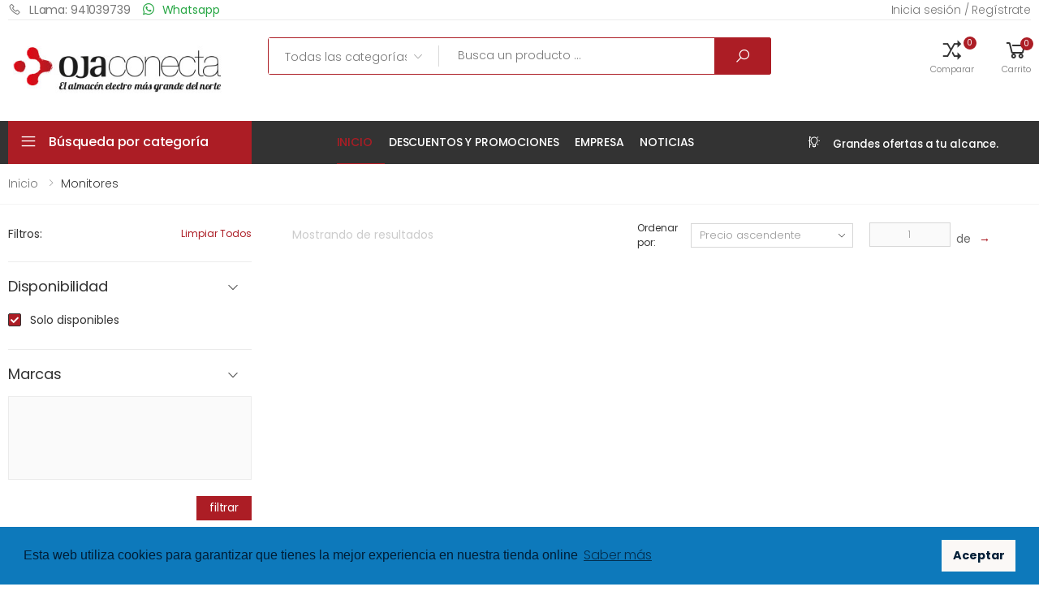

--- FILE ---
content_type: text/html; charset=utf-8
request_url: https://ojaconecta.com/Monitores
body_size: 118085
content:
<!DOCTYPE html>
<html lang="es-ES">
    <head>
    <meta name="viewport" content="width=device-width, initial-scale=1.0" />
    <title id="metaTituloPagina"></title>
    <meta charset="UTF-8">    
    <meta http-equiv="X-UA-Compatible" content="IE=edge">
    <meta name="viewport" content="width=device-width, initial-scale=1, shrink-to-fit=no">    
    <meta id="metaKeywords" name="keywords" content="Electrodomésticos baratos, lavadoras, lavavajillas, frigoríficos, hogar, cocina, cafeteras">
    <meta id="metaDescription" name="description" content="Oja Conecta | El almacén electro más grande del norte de España">
    <meta name="author" content="Hexer">
    <!-- Favicon -->
    <link class="favicons" rel="apple-touch-icon" sizes="180x180" href="https://intranet.grupooja.com/images/logoComercialOjaCircular.png">
    <link class="favicons" rel="icon" type="image/png" sizes="32x32" href="https://intranet.grupooja.com/images/logoComercialOjaCircular.png">
    <link class="favicons" rel="icon" type="image/png" sizes="16x16" href="https://intranet.grupooja.com/images/logoComercialOjaCircular.png">
    <link rel="manifest" href="/assets/images/icons/site.webmanifest">
    <link rel="mask-icon" href="/assets/images/icons/safari-pinned-tab.svg" color="#666666">
    <link class="favicons" rel="shortcut icon" href="https://intranet.grupooja.com/images/logoComercialOjaCircular.png">
    <meta name="apple-mobile-web-app-title" content="Oja Conecta">
    <meta name="application-name" content="Oja Conecta">
    <meta name="msapplication-TileColor" content="#ac1d25">
    <meta name="msapplication-config" content="/assets/images/icons/browserconfig.xml">
    <meta name="theme-color" content="#ffffff">
    <link rel="stylesheet" href="/assets/vendor/line-awesome/line-awesome/line-awesome/css/line-awesome.min.css">
    <!-- Plugins CSS File -->
    <link rel="stylesheet" href="/assets/css/bootstrap.min.css">
    <link rel="stylesheet" href="/assets/css/plugins/owl-carousel/owl.carousel.css">
    <link rel="stylesheet" href="/assets/css/plugins/magnific-popup/magnific-popup.css">
    <link rel="stylesheet" href="/assets/css/plugins/jquery.countdown.css">
    <!-- Main CSS File -->
    <link rel="stylesheet" href="/assets/css/style.css?v=VkRl_rzGKyxaQ07QfiB3wuKIqTqKT05yZ4VdT_zwDe4">
    <link rel="stylesheet" href="/assets/css/skins/skin-demo-14.css">
    <link rel="stylesheet" href="/assets/css/demos/demo-14.css">

    <link rel="stylesheet" href="https://cdn.jsdelivr.net/npm/bootstrap-icons@1.10.3/font/bootstrap-icons.css">

    <link rel="stylesheet" href="/assets/css/OjaConecta.css?v=qqlNWR3XBF-UaoCADDgMebvvGFflLEV15LKrW3_gZbk">

    <link href="/assets/vendor/izitoast/css/izitoast.min.css" rel="stylesheet" />

    <link rel="stylesheet" type="text/css" href="https://cdn.jsdelivr.net/npm/cookieconsent@3/build/cookieconsent.min.css" />

    <style type="text/css">

        .custom-control-input:checked~.custom-control-label::before{
            background-color:#ac1d25 !important;
        }

        .btn-primary{
            background-color: #ac1d25 !important;
            border-color: #ac1d25 !important;
        }

        .text-primary{
            color: #ac1d25 !important;
        }

        .nav.nav-pills .nav-item.show .nav-link, .nav.nav-pills .nav-item .nav-link.active{
            border-bottom-color: #ac1d25 !important;
        }

        .header-14 .header-search .header-search-wrapper{
            border-color: #ac1d25 !important;
        }

        .header-14 .dropdown.category-dropdown .dropdown-toggle{
            background-color: #ac1d25 !important;
        }

        .cart-dropdown .cart-count{
            background-color: #ac1d25 !important;
        }
        
/*        a{
            color: #ac1d25 !important;
        }
*/
        .btn-product-icon{
            color: #ac1d25 !important;
        }

        .product-details-tab .nav.nav-pills .nav-link:hover, .product-details-tab .nav.nav-pills .nav-link:focus{
            color: #ac1d25 !important;
            border-bottom-color: #ac1d25 !important;
        }

        .btn-outline-primary-2{
            color: #ac1d25 !important;
            border-color: #ac1d25 !important;
        }

        .product-price{
            color: #ac1d25 !important;
        }

        .tooltip{
           font-size: 9pt !important;
        }

    </style>

    

    <link rel="stylesheet" href="/assets/css/plugins/magnific-popup/magnific-popup.css">
    <link rel="stylesheet" href="/assets/css/plugins/nouislider/nouislider.css">

    <link href="https://cdn.jsdelivr.net/npm/select2@4.1.0-rc.0/dist/css/select2.min.css" rel="stylesheet" />

    <link rel="stylesheet" href="https://cdn.materialdesignicons.com/5.0.45/css/materialdesignicons.min.css">
    <link href="/assets/vendor/combo-tree-plugin/style.css" rel="stylesheet" />

    <style type="text/css">

        a.bg-primary:focus, a.bg-primary:hover, button.bg-primary:focus, button.bg-primary:hover {
            background-color: black !important;
        }

        .product-media{
            background-color:transparent !important;
        }

        .btn-xs{
            max-height: 30px;
            width: fit-content;
            min-width: auto;
        }

        .product-image{
            height:fit-content;
        }

        @media all and (max-width: 600px) {
            .ocultarEnMovil {
                display: none !important;
            }
        }


        .select2-search__field::-webkit-input-placeholder,
        .select2-search__field::placeholder {
            font-weight: 600;
        }

        .select2-container--default .select2-selection--multiple:before {
            content: ' ';
            display: block;
            position: absolute;
            border-color: #888 transparent transparent transparent;
            border-style: solid;
            border-width: 5px 4px 0 4px;
            height: 0;
            right: 6px;
            margin-left: -4px;
            margin-top: -2px;
            top: 50%;
            width: 0;
            cursor: pointer
        }

        .select2-container--open .select2-selection--multiple:before {
            content: ' ';
            display: block;
            position: absolute;
            border-color: transparent transparent #888 transparent;
            border-width: 0 4px 5px 4px;
            height: 0;
            right: 6px;
            margin-left: -4px;
            margin-top: -2px;
            top: 50%;
            width: 0;
            cursor: pointer
        }

        .rangoConSeleccion {
            background-color: #39a5e7;
        }

        .rangoConTodoSeleccionado {
            background-color: #2579f5;
        }

    </style>


</head>

<body>
    <div b-yu6e00ucj1 class="page-wrapper">
        <header b-yu6e00ucj1 class="header header-14">
            <div b-yu6e00ucj1 class="header-top">
                <div b-yu6e00ucj1 class="container">
                    <div b-yu6e00ucj1 class="header-left">
                        <a b-yu6e00ucj1 id="linkTelefonoPrincipalContactoHeader" href="tel:#"><i b-yu6e00ucj1 class="icon-phone"></i>LLama: </a>
                        <a b-yu6e00ucj1 b-yu6e00ucj1="" id="linkTelefonoWhatsapp" href="tel:#" class="ml-4 text-success"></a>
                    </div><!-- End .header-left -->

                    <div b-yu6e00ucj1 class="header-right">

                        <ul b-yu6e00ucj1 class="top-menu">
                            <li b-yu6e00ucj1>
                                <a b-yu6e00ucj1 href="#">Links</a>
                                <ul b-yu6e00ucj1 class="menus">
                                    <li b-yu6e00ucj1 style="display:none;">
                                        <div b-yu6e00ucj1 class="header-dropdown">
                                            <a b-yu6e00ucj1 href="#">USD</a>
                                            <div b-yu6e00ucj1 class="header-menu">
                                                <ul b-yu6e00ucj1>
                                                    <li b-yu6e00ucj1><a b-yu6e00ucj1 href="#">Eur</a></li>
                                                    <li b-yu6e00ucj1><a b-yu6e00ucj1 href="#">Usd</a></li>
                                                </ul>
                                            </div><!-- End .header-menu -->
                                        </div><!-- End .header-dropdown -->
                                    </li>
                                    <li b-yu6e00ucj1 style="display:none;">
                                        <div b-yu6e00ucj1 class="header-dropdown">
                                            <a b-yu6e00ucj1 href="#">Engligh</a>
                                            <div b-yu6e00ucj1 class="header-menu">
                                                <ul b-yu6e00ucj1>
                                                    <li b-yu6e00ucj1><a b-yu6e00ucj1 href="#">English</a></li>
                                                    <li b-yu6e00ucj1><a b-yu6e00ucj1 href="#">French</a></li>
                                                    <li b-yu6e00ucj1><a b-yu6e00ucj1 href="#">Spanish</a></li>
                                                </ul>
                                            </div><!-- End .header-menu -->
                                        </div><!-- End .header-dropdown -->
                                    </li>
                                    <li b-yu6e00ucj1 class="login" id="capaInicioSesionRegistroHeader">
                                        <a b-yu6e00ucj1 id="linkInicioSesionHeader" href="#signin-modal" data-toggle="modal">Inicia sesión / Regístrate</a>
                                    </li>
                                </ul>
                            </li>
                        </ul><!-- End .top-menu -->
                    </div><!-- End .header-right -->
                </div><!-- End .container -->
            </div><!-- End .header-top -->

            <div b-yu6e00ucj1 class="header-middle">
                <div b-yu6e00ucj1 class="container-fluid">
                    <div b-yu6e00ucj1 class="row">
                        <div b-yu6e00ucj1 class="col-7 col-auto col-lg-3 col-xl-3 col-xxl-2">
                            <button b-yu6e00ucj1 class="mobile-menu-toggler">
                                <span b-yu6e00ucj1 class="sr-only">Toggle mobile menu</span>
                                <i b-yu6e00ucj1 class="icon-bars"></i>
                            </button>
                            <a b-yu6e00ucj1 href="/" class="logo">
                                <img b-yu6e00ucj1 class="logosEmpresa" src="/images/pixel.png" alt="Oja Conecta | El almacén electro más grandel del norte" width="270" height="61" >
                            </a>
                        </div><!-- End .col-xl-3 col-xxl-2 -->
                    
                        <div b-yu6e00ucj1 class="col col-lg-9 col-xl-9 col-xxl-10 header-middle-right">
                            <div b-yu6e00ucj1 class="row">
                                <div b-yu6e00ucj1 class="col-lg-8 col-xxl-4-5col d-none d-lg-block">
                                    <div b-yu6e00ucj1 class="header-search header-search-extended header-search-visible header-search-no-radius">
                                        <a b-yu6e00ucj1 href="#" class="search-toggle" role="button"><i b-yu6e00ucj1 class="icon-search"></i></a>
                                        <!--<form action="#" method="get"> b-yu6e00ucj1-->
                                        <form onsubmit="false">
                                            <div b-yu6e00ucj1 class="header-search-wrapper search-wrapper-wide">
                                                <div b-yu6e00ucj1 class="select-custom">
                                                    <select b-yu6e00ucj1 id="comboTipologiasPrincipalesParaBusqueda" name="comboTipologiasPrincipalesParaBusqueda">
	                                                    <option value="-2" id="opcionDesplegableBusquedaHeader">Busca en esta sección</option>
                                                        <option value="-1" selected="selected">Todas las categorías</option>
	                                                    <option value="126">Frigoríficos Combi</option>
	                                                    <option value="131">Lavasecadoras</option>
	                                                    <option value="132">Lavadoras carga frontal</option>
	                                                    <option value="141">Lavavajillas</option>
	                                                    <option value="146">Placas de inducción eléc.</option>
                                                    </select>
                                                </div><!-- End .select-custom -->
                                                <label b-yu6e00ucj1 for="textoBusqueda" class="sr-only">Search</label>
                                                <input b-yu6e00ucj1 type="search" class="form-control" name="textoBusqueda" id="textoBusqueda" placeholder="Busca un producto ..." required autocomplete="off">

                                                <a b-yu6e00ucj1 id="botonBusquedaDesdeHeader" class="btn btn-primary"><i b-yu6e00ucj1 class="icon-search text-white"></i></a>
                                            </div><!-- End .header-search-wrapper -->
                                        </form>


                                    </div><!-- End .header-search -->
                                    <div b-yu6e00ucj1 class="d-none" style=" width:98%; margin-top:-2.05rem; border-style:solid; border-width:1px; border-color:#0D79BB; position:absolute; background-color:white; min-height:50px;z-index: 99;" id="capaResultadosDeBusquedaPredictiva">
                                        <table b-yu6e00ucj1 style="width:100%;">
                                            <tr b-yu6e00ucj1>
                                                <td b-yu6e00ucj1 class="text-center pt-3 pb-1">
                                                    <span b-yu6e00ucj1 style="width:60px; height:60px; color:#0D79BB !important" class="spinner-border spinner-border-sm mr-5" role="status" aria-hidden="true"></span> Buscando...
                                                </td>
                                            </tr>
                                        </table>
                                    </div>
                                </div><!-- End .col-xxl-4-5col -->

                                <div b-yu6e00ucj1 class="col-lg-4 col-xxl-5col d-flex justify-content-end align-items-center">
                                    <div b-yu6e00ucj1 class="header-dropdown-link">
                                        <div b-yu6e00ucj1 class="dropdown compare-dropdown">
                                            <a b-yu6e00ucj1 id="linkComparador" href="/Comparador" class="dropdown-toggle" role="button" data-toggle="dropdown" aria-haspopup="true" aria-expanded="false" data-display="static" title="Compara productos" aria-label="Compara productos" >
                                                <i b-yu6e00ucj1 class="icon-random"></i>
                                                <span b-yu6e00ucj1 id="etiquetaNumeroElementosEnComparador" class="compare-count" style="background-color: #ac1d25 !important;
                                                                                                                            display: flex;
                                                                                                                            align-items: center;
                                                                                                                            justify-content: center;
                                                                                                                            min-width: 1.6rem;
                                                                                                                            height: 1.6rem;
                                                                                                                            border-radius: 50%;
                                                                                                                            font-weight: 400;
                                                                                                                            font-size: 1rem;
                                                                                                                            line-height: 1;
                                                                                                                            margin-left: .2rem;
                                                                                                                            margin-top: .1rem;
                                                                                                                            color: #fff;">0</span>
                                                <span b-yu6e00ucj1 class="compare-txt">Comparar</span>
                                            </a>

                                            <div b-yu6e00ucj1 class="dropdown-menu dropdown-menu-right d-none">
                                                <ul b-yu6e00ucj1 class="compare-products">
                                                    <li b-yu6e00ucj1 class="compare-product">
                                                        <a b-yu6e00ucj1 href="#" class="btn-remove" title="Remove Product"><i b-yu6e00ucj1 class="icon-close"></i></a>
                                                        <h4 b-yu6e00ucj1 class="compare-product-title"><a b-yu6e00ucj1 href="product.html">Blue Night Dress</a></h4>
                                                    </li>
                                                    <li b-yu6e00ucj1 class="compare-product">
                                                        <a b-yu6e00ucj1 href="#" class="btn-remove" title="Remove Product"><i b-yu6e00ucj1 class="icon-close"></i></a>
                                                        <h4 b-yu6e00ucj1 class="compare-product-title"><a b-yu6e00ucj1 href="product.html">White Long Skirt</a></h4>
                                                    </li>
                                                </ul>

                                                <div b-yu6e00ucj1 class="compare-actions">
                                                    <a b-yu6e00ucj1 href="#" class="action-link">Eliminar todos</a>
                                                    <a b-yu6e00ucj1 href="/Comparador" class="btn btn-outline-primary-2"><span b-yu6e00ucj1>Comparar</span><i b-yu6e00ucj1 class="icon-long-arrow-right"></i></a>
                                                </div>
                                            </div><!-- End .dropdown-menu -->
                                        </div><!-- End .compare-dropdown -->

                                        <a b-yu6e00ucj1 href="wishlist.html" class="wishlist-link" style="display:none;">
                                            <i b-yu6e00ucj1 class="icon-heart-o"></i>
                                            <span b-yu6e00ucj1 class="wishlist-count">3</span>
                                            <span b-yu6e00ucj1 class="wishlist-txt">Wishlist</span>
                                        </a>

                                        <div b-yu6e00ucj1 id="capaCarritoEnHeader" class="dropdown cart-dropdown">
                                            <a b-yu6e00ucj1 id="linkCarrito" href="/Carrito" class="dropdown-toggle" role="button" data-toggle="dropdown" aria-haspopup="true" aria-expanded="false" data-display="static">
                                                <i b-yu6e00ucj1 class="icon-shopping-cart"></i>
                                                <span b-yu6e00ucj1 id="etiquetaNumeroElementosEnCarrito" class="cart-count">0</span>
                                                <span b-yu6e00ucj1 class="cart-txt">Carrito</span>
                                            </a>

                                            <div b-yu6e00ucj1 class="dropdown-menu dropdown-menu-right d-none">
                                                <div b-yu6e00ucj1 class="dropdown-cart-products">
                                                    <div b-yu6e00ucj1 class="product">
                                                        <div b-yu6e00ucj1 class="product-cart-details">
                                                            <h4 b-yu6e00ucj1 class="product-title">
                                                                <a b-yu6e00ucj1 href="product.html">Beige knitted elastic runner shoes</a>
                                                            </h4>

                                                            <span b-yu6e00ucj1 class="cart-product-info">
                                                                <span b-yu6e00ucj1 class="cart-product-qty">1</span>
                                                                x $84.00
                                                            </span>
                                                        </div><!-- End .product-cart-details -->

                                                        <figure b-yu6e00ucj1 class="product-image-container">
                                                            <a b-yu6e00ucj1 href="product.html" class="product-image">
                                                                <img b-yu6e00ucj1 src="/assets/images/products/cart/product-1.jpg" alt="product">
                                                            </a>
                                                        </figure>
                                                        <a b-yu6e00ucj1 href="#" class="btn-remove" title="Remove Product"><i b-yu6e00ucj1 class="icon-close"></i></a>
                                                    </div><!-- End .product -->

                                                    <div b-yu6e00ucj1 class="product">
                                                        <div b-yu6e00ucj1 class="product-cart-details">
                                                            <h4 b-yu6e00ucj1 class="product-title">
                                                                <a b-yu6e00ucj1 href="product.html">Blue utility pinafore denim dress</a>
                                                            </h4>

                                                            <span b-yu6e00ucj1 class="cart-product-info">
                                                                <span b-yu6e00ucj1 class="cart-product-qty">1</span>
                                                                x $76.00
                                                            </span>
                                                        </div><!-- End .product-cart-details -->

                                                        <figure b-yu6e00ucj1 class="product-image-container">
                                                            <a b-yu6e00ucj1 href="product.html" class="product-image">
                                                                <img b-yu6e00ucj1 src="/assets/images/products/cart/product-2.jpg" alt="product">
                                                            </a>
                                                        </figure>
                                                        <a b-yu6e00ucj1 href="#" class="btn-remove" title="Remove Product"><i b-yu6e00ucj1 class="icon-close"></i></a>
                                                    </div><!-- End .product -->
                                                </div><!-- End .cart-product -->

                                                <div b-yu6e00ucj1 class="dropdown-cart-total">
                                                    <span b-yu6e00ucj1>Total</span>

                                                    <span b-yu6e00ucj1 class="cart-total-price"></span>
                                                </div><!-- End .dropdown-cart-total -->

                                                <div b-yu6e00ucj1 class="dropdown-cart-action">
                                                    <a b-yu6e00ucj1 href="cart.html" class="btn btn-primary">View Cart</a>
                                                    <a b-yu6e00ucj1 href="checkout.html" class="btn btn-outline-primary-2"><span b-yu6e00ucj1>Checkout</span><i b-yu6e00ucj1 class="icon-long-arrow-right"></i></a>
                                                </div><!-- End .dropdown-cart-total -->
                                            </div><!-- End .dropdown-menu -->
                                        </div><!-- End .cart-dropdown -->
                                    </div>
                                </div><!-- End .col-xxl-5col -->
                            </div><!-- End .row -->
                        </div><!-- End .col-xl-9 col-xxl-10 -->
                    </div><!-- End .row -->
                </div><!-- End .container-fluid -->
            </div><!-- End .header-middle -->

            <div b-yu6e00ucj1 class="header-bottom sticky-header">
                <div b-yu6e00ucj1 class="container-fluid">
                    <div b-yu6e00ucj1 class="row">
                        <div b-yu6e00ucj1 class="col-auto col-lg-3 col-xl-3 col-xxl-2 header-left">
                            <div b-yu6e00ucj1 class="dropdown category-dropdown show is-on" data-visible="true">
                                <a b-yu6e00ucj1 id="botonMenuSuperior" href="#" class="dropdown-toggle" role="button" data-toggle="dropdown" aria-haspopup="true" aria-expanded="false" data-display="static" title="Búsqueda por categoría" style="text-transform:inherit">
                                    Búsqueda por categoría
                                </a>

                                <div b-yu6e00ucj1 class="dropdown-menu show" id="menuGamas">
                                    <nav b-yu6e00ucj1 class="side-nav">
                                        <ul b-yu6e00ucj1 class="menu-vertical sf-arrows" id="menuNavegacion">
                                        </ul><!-- End .menu-vertical -->
                                    </nav><!-- End .side-nav -->
                                </div><!-- End .dropdown-menu -->
                            </div><!-- End .category-dropdown -->
                        </div><!-- End .col-xl-3 col-xxl-2 -->

                        <div b-yu6e00ucj1 class="col col-lg-6 col-xl-6 col-xxl-8 header-center">
                            <nav b-yu6e00ucj1 class="main-nav" id="menuApartadosCorporativos">
                                <ul b-yu6e00ucj1 class="menu sf-arrows">
                                    <li b-yu6e00ucj1 class="active">
                                        <a b-yu6e00ucj1 href="/" class="">Inicio</a>
                                    </li>
                                    <li b-yu6e00ucj1>
                                        <a b-yu6e00ucj1 href="/Empresa" class="">Empresa</a>
                                    </li>
                                    <li b-yu6e00ucj1>
                                        <a b-yu6e00ucj1 href="/Noticias" class="">Noticias</a>
                                    </li>
                                    <li b-yu6e00ucj1 id="menuOfertas" style="display: none;">
                                        <a b-yu6e00ucj1 href="/Productos?tipo=ofertas" class="" style="font-size: 1.5rem;font-weight: 800;"><u b-yu6e00ucj1>Ofertas</u></a>
                                    </li>
                                    <li b-yu6e00ucj1 class="d-none">
                                        <a b-yu6e00ucj1 href="/" class="">Comercial Oja</a>

                                        <ul b-yu6e00ucj1>
                                            <li b-yu6e00ucj1>
                                                <a b-yu6e00ucj1 href="/" class="sf-with-ul">La empresa</a>
                                            </li>
                                            <li b-yu6e00ucj1>
                                                <a b-yu6e00ucj1 href="/" class="sf-with-ul">Cómo comprar</a>
                                            </li>
                                            <li b-yu6e00ucj1>
                                                <a b-yu6e00ucj1 href="/" class="sf-with-ul">Preguntas frecuentes</a>
                                            </li>
                                            <li b-yu6e00ucj1>
                                                <a b-yu6e00ucj1 href="/" class="sf-with-ul">Envíos y devoluciones</a>
                                            </li>
                                        </ul>
                                    </li>
                                </ul><!-- End .menu -->
                            </nav><!-- End .main-nav -->
                        </div><!-- End .col-xl-9 col-xxl-10 -->

                        <div b-yu6e00ucj1 class="col col-lg-3 col-xl-3 col-xxl-2 header-right">                            
                            <i b-yu6e00ucj1 class="la la-lightbulb-o text-white"></i><p b-yu6e00ucj1 id="textoNotificacionHeader" style="font-size:10pt; padding-top:6px;"></p>
                        </div>
                    </div>
                </div>
            </div>
        </header>

        <main b-yu6e00ucj1 class="main">            
            

<nav aria-label="breadcrumb" class="breadcrumb-nav mb-2">
    <div class="container">
        <ol class="breadcrumb" id="breadCrumbSuperior">
            <li class="breadcrumb-item"><a href="index.html">Home</a></li>
            <li class="breadcrumb-item"><a href="#">Shop</a></li>
            <li class="breadcrumb-item active" aria-current="page">Grid 3 Columns</li>
        </ol>
    </div><!-- End .container -->
</nav><!-- End .breadcrumb-nav -->

<div class="page-content">
    <div class="container">
        <div class="row">
            <div class="col-lg-9">
                <div class="toolbox">
                	<div class="toolbox-left">
                		<div class="toolbox-info ml-5">
                            Mostrando <span class="etiquetasRangoNumeroProductosMostrados"> </span> de <span class="etiquetasNumeroProductosFiltrados"> </span> resultados
                		</div><!-- End .toolbox-info -->
                	</div><!-- End .toolbox-left -->

                	<div class="toolbox-right">
                		<div class="toolbox-sort">
                			<label class="ocultarEnMovil" for="sortby" style="margin-top:0px;">Ordenar por:</label>
                			<div class="select-custom" style="display:flex;">
                                <select name="comboOrdenProductos" id="comboOrdenProductos" class="form-control" style="min-width:200px; height:auto; ">
                                    <option value="NOMBRE ASC">Nombre ascendente</option>
                                    <option value="NOMBRE DESC">Nombre descendente</option>
                                    <option value="STOCK ASC">Stock ascendente</option>
                                    <option value="STOCK DESC">Stock descendente</option>
                                    <option value="PRECIO ASC" selected="selected">Precio ascendente</option>
                                    <option value="PRECIO DESC">Precio descendente</option>
                                </select>
							</div>
                            <div style="margin-left:20px; display:flex; margin-right:50px;">
                                <a id="linkFlechaPaginaAnterior" class="text-gray-30 font-size-20 mr-2 ml-5 d-none mt-1" href="javascript:CargaPaginaAnterior();" style="cursor:pointer;">←</a>
                                <form method="post" class="min-width-50 mr-1" style="width:100px;">
                                    <input id="textoNumeroPaginaActual" size="2" min="1" max="300" step="1" type="text" class="form-control text-center px-2 height-35" value="1" style="width:100px !important;">
                                <input name="__RequestVerificationToken" type="hidden" value="CfDJ8PY-ks_W30JOuz7jIFo6E4mdu8GZFZm7lU_Pb7gPEyKBoRIxN6H1pRWAyxWantw81IutJWSdjM_jS4hDlWNP0b6fq5RprF3nGDew1iBjNI10WGYHeT-XOJvNwtljKaoE-Xtt775e0xLTabzDF8WL4xM" /></form> 
                                <span class="mt-1 ml-2">de</span> 
                                <span id="etiquetaNumeroPaginasRegistros" class="pl-1 mt-1 ml-1 font-weight-semibold"></span>
                                <a id="linkFlechaPaginaSiguiente" class="text-gray-30 font-size-20 ml-2 mt-1" href="javascript:CargaSiguientePagina();" style="cursor:pointer;">→</a>
                            </div>
                        </div><!-- End .toolbox-sort -->
                		<div class="toolbox-layout d-none">
                			<a href="category-list.html" class="btn-layout">
                				<svg width="16" height="10">
                					<rect x="0" y="0" width="4" height="4"></rect>
                					<rect x="6" y="0" width="10" height="4"></rect>
                					<rect x="0" y="6" width="4" height="4"></rect>
                					<rect x="6" y="6" width="10" height="4"></rect>
                				</svg>
                			</a>

                			<a href="category-2cols.html" class="btn-layout">
                				<svg width="10" height="10">
                					<rect x="0" y="0" width="4" height="4"></rect>
                					<rect x="6" y="0" width="4" height="4"></rect>
                					<rect x="0" y="6" width="4" height="4"></rect>
                					<rect x="6" y="6" width="4" height="4"></rect>
                				</svg>
                			</a>

                			<a href="category.html" class="btn-layout active">
                				<svg width="16" height="10">
                					<rect x="0" y="0" width="4" height="4"></rect>
                					<rect x="6" y="0" width="4" height="4"></rect>
                					<rect x="12" y="0" width="4" height="4"></rect>
                					<rect x="0" y="6" width="4" height="4"></rect>
                					<rect x="6" y="6" width="4" height="4"></rect>
                					<rect x="12" y="6" width="4" height="4"></rect>
                				</svg>
                			</a>

                			<a href="category-4cols.html" class="btn-layout">
                				<svg width="22" height="10">
                					<rect x="0" y="0" width="4" height="4"></rect>
                					<rect x="6" y="0" width="4" height="4"></rect>
                					<rect x="12" y="0" width="4" height="4"></rect>
                					<rect x="18" y="0" width="4" height="4"></rect>
                					<rect x="0" y="6" width="4" height="4"></rect>
                					<rect x="6" y="6" width="4" height="4"></rect>
                					<rect x="12" y="6" width="4" height="4"></rect>
                					<rect x="18" y="6" width="4" height="4"></rect>
                				</svg>
                			</a>
                		</div><!-- End .toolbox-layout -->
                	</div><!-- End .toolbox-right -->
                </div><!-- End .toolbox -->

                <div class="row" id="capaCargandoProductos" style="display:none;">
                    <div class="col-md-12 text-center">
                        <span style="margin-top:6px; margin-left:5px;width: 60px;height: 60px;" id="indicadorDeCarga" class="spinner-border spinner-border-sm mr-5" role="status" aria-hidden="true"></span>
                        <br />
                        <h3 class="mt-5 pl-5 pr-5" style="font-size:16pt;">Buscando...</h3>
                    </div>
                </div>
                <div class="products mb-3">
                    <div class="row justify-content-center" id="listaProductosFiltradosVistaLista">
                        <div class="row" id="capaInformacionNoExistenProductos" style="display:none;">
                            <div class="col-md-12 text-center">
                                <img src="/images/noSeHanEncontradoResultados.gif" class="pt-1" style="margin: auto;" />
                                <h3 class="mt-5 pl-5 pr-5" style="font-size:16pt;">No se ha encontrado ningún producto con los filtros establecidos.</h3>
                         </div>
                        </div>

                       
                    </div><!-- End .row -->
                </div><!-- End .products -->

                <nav aria-label="Page navigation" class="d-none">
					<ul class="pagination justify-content-center">
						<li class="page-item disabled">
							<a class="page-link page-link-prev" href="#" aria-label="Previous" tabindex="-1" aria-disabled="true">
							    <span aria-hidden="true"><i class="icon-long-arrow-left"></i></span>Prev
							</a>
						</li>
						<li class="page-item active" aria-current="page"><a class="page-link" href="#">1</a></li>
						<li class="page-item"><a class="page-link" href="#">2</a></li>
						<li class="page-item"><a class="page-link" href="#">3</a></li>
						<li class="page-item-total">of 6</li>
						<li class="page-item">
							<a class="page-link page-link-next" href="#" aria-label="Next">
							    Next <span aria-hidden="true"><i class="icon-long-arrow-right"></i></span>
							</a>
						</li>
					</ul>
				</nav>
            </div><!-- End .col-lg-9 -->

            <!-- 25/04/2023: Antes se ocultaba por defecto la capa "capaFiltrosAplicables" hasta comprobar si se debían de mostrar o no los filtros, ahora se muestra por defecto pero se inyectan o no los filtros según si se deben o no mostrar -->            
            <aside class="col-lg-3 order-lg-first" id="capaFiltrosAplicables" >
                <div class="sidebar sidebar-shop" id="sideIzquierdoFiltros">
                	<div class="widget widget-clean">
                		<label>Filtros:</label>
                        <a id="botonLimpiarFiltros" href="javascript:ResetearFiltrosBusqueda_v2();" class="sidebar-filter-clear">Limpiar todos</a>
                	</div><!-- End .widget widget-clean -->


                    <div class="widget widget-collapsible">
                        <h3 class="widget-title">
                            <a data-toggle="collapse" href="#widget-4" role="button" aria-expanded="true" aria-controls="widget-4">
                                Disponibilidad
                            </a>
                        </h3>

                        <div class="collapse show" id="widget-4">
                            <div class="widget-body">
                                <div class="filter-items">
                                    <div class="filter-item">
                                        <div class="custom-control custom-checkbox">
                                            <input type="checkbox" class="custom-control-input" id="checkFiltroSoloDisponibles" checked="checked">
                                            <label class="custom-control-label" for="checkFiltroSoloDisponibles">Solo disponibles</label>
                                        </div>
                                    </div>
                                </div>
                            </div>
                        </div>
                    </div>

                    <div class="widget widget-collapsible">
                        <h3 class="widget-title">
                            <a data-toggle="collapse" href="#widget-4" role="button" aria-expanded="true" aria-controls="widget-4">
                                Marcas
                            </a>
                        </h3><!-- End .widget-title -->

                        <div class="collapse show" id="widget-4">
                            <div class="widget-body">
                                <div class="filter-items text-right">
                                    <div class="filter-item">
                                        <select multiple="multiple" id="comboFiltroMarcas" class="form-control form-control-sm" style="width:100%;">
                                        </select>
                                    </div><!-- End .filter-item -->
                                    <a href="javascript:AplicaFiltrosSeleccionados_v2();" class="btn btn-xs btn-primary text-white" title="Aplicar filtro por marca">filtrar</a>


                                </div><!-- End .filter-items -->
                            </div><!-- End .widget-body -->
                        </div><!-- End .collapse -->
                    </div><!-- End .widget -->

                </div><!-- End .sidebar sidebar-shop -->
            </aside><!-- End .col-lg-3 -->
        </div><!-- End .row -->
    </div><!-- End .container -->
</div><!-- End .page-content -->

            
        </main>

        <footer b-yu6e00ucj1 class="footer">
            <div b-yu6e00ucj1 class="cta cta-horizontal cta-horizontal-box bg-dark bg-image" style="background-image: url('/assets/images/demos/demo-14/bg-1.jpg');">
                <div b-yu6e00ucj1 class="container-fluid">
                    <div b-yu6e00ucj1 class="row align-items-center">
                        <div b-yu6e00ucj1 class="col-xl-8 offset-xl-2">
                            <div b-yu6e00ucj1 class="row align-items-center">
                                <div b-yu6e00ucj1 class="col-lg-5 cta-txt">
                                    <h3 b-yu6e00ucj1 class="cta-title text-primary">Suscríbete a nuestra Newsletter</h3><!-- End .cta-title -->
                                    <p b-yu6e00ucj1 class="cta-desc text-light">Suscríbete para mantenerte al día de todas las ofertas</p><!-- End .cta-desc -->
                                </div>

                                <div b-yu6e00ucj1 class="col-lg-7">
                                    <div b-yu6e00ucj1 class="row">
                                        <div b-yu6e00ucj1 class="col-md-12">
                                            <div b-yu6e00ucj1 class="input-group">
                                                <input b-yu6e00ucj1 id="textoEmailSuscripcionNewsletter" type="email" class="form-control" placeholder="Introduce tu email" aria-label="Cuenta de correo electrónico" required>
                                                <div b-yu6e00ucj1 class="input-group-append">
                                                    <a b-yu6e00ucj1 href="javascript:SuscripcionNewsletter();" class="btn">Suscríbete</a>
                                                </div>
                                            </div>
                                        </div>
                                    </div>
                                    <div b-yu6e00ucj1 class="row">
                                        <div b-yu6e00ucj1 class="col-md-12 text-right pr-4">
                                            <div b-yu6e00ucj1 class="custom-control custom-check d-flex align-items-center">
												<input b-yu6e00ucj1 data-rule-required="true" type="checkbox" class="custom-control-input" id="checkAceptaPoliticaPrivacidadNewsletter" name="checkAceptaPoliticaPrivacidadNewsletter" required="" data-error-class="u-has-error" data-success-class="u-has-success">
												<label b-yu6e00ucj1 style="text-transform:none;" class="custom-control-label form-label text-white" for="checkAceptaPoliticaPrivacidadNewsletter">
													Acepto las <a b-yu6e00ucj1 href="/Condiciones-de-uso" target="_blank" class="text-white" style="text-decoration:underline; cursor:pointer;">condiciones y términos de uso</a>
												</label>
											</div>
                                        </div>
                                    </div>
                                </div>
                            </div>
                        </div>
                    </div>
                </div>
            </div>
            <div b-yu6e00ucj1 class="footer-middle border-0">
                <div b-yu6e00ucj1 class="container-fluid">
                    <div b-yu6e00ucj1 class="row">
                        <div b-yu6e00ucj1 class="col-sm-12 col-lg-4">
                            <div b-yu6e00ucj1 class="widget widget-about">
                                <img b-yu6e00ucj1 src="/images/pixel.png" class="logosEmpresa footer-logo" alt="" width="270" height="61" />
                                <p b-yu6e00ucj1 id="textoFooterBajoLogo"></p>

                                <div b-yu6e00ucj1 class="widget-about-info">
                                    <div b-yu6e00ucj1 class="row">
                                        <div b-yu6e00ucj1 class="col-sm-6 col-md-4">
                                            <span b-yu6e00ucj1 class="widget-about-title">¿Alguna pregunta? ¡Llámanos!</span>
                                            <a b-yu6e00ucj1 class="linksTelefonoPrincipalContacto" href=""></a>
                                        </div><!-- End .col-sm-6 -->
                                        <div b-yu6e00ucj1 class="col-sm-6 col-md-8">
                                            <span b-yu6e00ucj1 class="widget-about-title">Formas de pago</span>
                                            <figure b-yu6e00ucj1 class="footer-payments">
                                                <img b-yu6e00ucj1 src="/assets/images/payments_visa-y-mastercard.png" alt="Formas de pago admitidas" width="auto" height="20">
                                            </figure><!-- End .footer-payments -->
                                        </div><!-- End .col-sm-6 -->
                                    </div><!-- End .row -->
                                </div><!-- End .widget-about-info -->
                            </div><!-- End .widget about-widget -->
                        </div><!-- End .col-sm-12 col-lg-4 -->

                        <div b-yu6e00ucj1 class="col-sm-8 col-lg-4">
                            <div b-yu6e00ucj1 class="col-sm-12 col-lg-12" id="linksFooter">

                            </div>
                        </div>

                        <div b-yu6e00ucj1 class="col-sm-4 col-lg-2 enlacesPorDefectoFooter d-none">
                            <div b-yu6e00ucj1 class="widget">
                                <h4 b-yu6e00ucj1 class="widget-title">Enlaces de utilidad</h4>

                                <ul b-yu6e00ucj1 class="widget-list">
                                    <li b-yu6e00ucj1><a b-yu6e00ucj1 href="/Empresa">Empresa</a></li>
                                    <li b-yu6e00ucj1><a b-yu6e00ucj1 href="/Como-comprar">Cómo comprar</a></li>
                                    <li b-yu6e00ucj1><a b-yu6e00ucj1 href="/Ayuda">FAQ</a></li>
                                    <li b-yu6e00ucj1><a b-yu6e00ucj1 href="/Contacto">Contacta con nosotros</a></li>
                                    <li b-yu6e00ucj1><a b-yu6e00ucj1 href="#signin-modal" data-toggle="modal">Inicia sesión</a></li>
                                </ul>
                            </div>
                        </div>

                        <div b-yu6e00ucj1 class="col-sm-4 col-lg-2 enlacesPorDefectoFooter d-none">
                            <div b-yu6e00ucj1 class="widget">
                                <h4 b-yu6e00ucj1 class="widget-title">Atención al cliente</h4>

                                <ul b-yu6e00ucj1 class="widget-list">
                                    <li b-yu6e00ucj1><a b-yu6e00ucj1 href="/Formas-de-pago">Formas de pago</a></li>                                    
                                    <li b-yu6e00ucj1><a b-yu6e00ucj1 href="/Devoluciones">Devoluciones</a></li>
                                    <li b-yu6e00ucj1><a b-yu6e00ucj1 href="/Politica-de-cookies">Política de cookies</a></li>
                                    <li b-yu6e00ucj1><a b-yu6e00ucj1 href="/Condiciones-generales">Condiciones generales</a></li>
                                    <li b-yu6e00ucj1><a b-yu6e00ucj1 href="/Condiciones-de-uso">Términos y condiciones de uso</a></li>
                                    <li b-yu6e00ucj1><a b-yu6e00ucj1 href="/Aviso-legal">Aviso legal</a></li>
                                </ul>
                            </div>
                        </div>

                        <div b-yu6e00ucj1 class="col-sm-4 col-lg-2">
                            <div b-yu6e00ucj1 class="widget">
                                <h4 b-yu6e00ucj1 class="widget-title">Mi cuenta</h4><!-- End .widget-title -->

                                <ul b-yu6e00ucj1 class="widget-list">
                                    <li b-yu6e00ucj1><a b-yu6e00ucj1 href="#signin-modal" data-toggle="modal">Inicia sesión</a></li>
                                    <li b-yu6e00ucj1><a b-yu6e00ucj1 href="/Carrito">Ver carrito</a></li>                                    
                                    <!--<li><a href="/Seguimiento-de-envios">Seguimiento de envíos</a></li>
                                    <li><a href="/Ayuda">Ayuda</a></li> b-yu6e00ucj1-->
                                </ul><!-- End .widget-list -->
                            </div><!-- End .widget -->
                        </div><!-- End .col-sm-4 col-lg-2 -->

                        <div b-yu6e00ucj1 class="col-sm-4 col-lg-2">
                            <div b-yu6e00ucj1 class="widget widget-newsletter">
                                <h4 b-yu6e00ucj1 class="widget-title">Suscríbete a nuestra Newsletter</h4><!-- End .widget-title -->
                                <p b-yu6e00ucj1>Ofertas epeciales en productos, novedades de la tienda online y mucho más.</p>

                                <div b-yu6e00ucj1 class="row">
                                    <div b-yu6e00ucj1 class="col-md-12">
                                        <div b-yu6e00ucj1 class="input-group">
                                            <input b-yu6e00ucj1 id="textoEmailSuscripcionNewsletterFooter" type="email" class="form-control" placeholder="Introduce tu email" aria-label="Introduce tu email" required>
                                            <div b-yu6e00ucj1 class="input-group-append">
                                                <a b-yu6e00ucj1 href="javascript:SuscripcionNewsletterFooter();" class="btn btn-dark"><i b-yu6e00ucj1 class="icon-long-arrow-right"></i></a>
                                            </div>
                                        </div>
                                    </div>
                                </div>
                                <div b-yu6e00ucj1 class="row">
                                    <div b-yu6e00ucj1 class="col-md-12">
                                        <div b-yu6e00ucj1 class="custom-control custom-check d-flex align-items-center">
											<input b-yu6e00ucj1 data-rule-required="true" type="checkbox" class="custom-control-input" id="checkAceptaPoliticaPrivacidadNewsletterFooter" name="checkAceptaPoliticaPrivacidadNewsletterFooter" required="" data-error-class="u-has-error" data-success-class="u-has-success">
                                            <label b-yu6e00ucj1 style="text-transform:none;" class="custom-control-label form-label text-black" for="checkAceptaPoliticaPrivacidadNewsletterFooter">
												Acepto las <a b-yu6e00ucj1 href="/Condiciones-de-uso" target="_blank" class="text-black linksTerminosDeUso" style="text-decoration:underline; cursor:pointer;">condiciones y términos de uso</a>
											</label>
										</div>
                                    </div>
                                </div>
                            </div><!-- End .widget -->
                        </div><!-- End .col-sm-4 col-lg-2 -->
                    </div><!-- End .row -->
                </div><!-- End .container-fluid -->
            </div><!-- End .footer-middle -->

            <div b-yu6e00ucj1 class="footer-bottom">
                <div b-yu6e00ucj1 class="container-fluid">
                    <p b-yu6e00ucj1 class="footer-copyright">© <a b-yu6e00ucj1 href="https://hexer.dev" class="font-weight-bold text-gray-90" style="color:#00edb2 !important" title="Hexer">Hexer</a> - All rights Reserved</p><!-- End .footer-copyright -->
                    <div b-yu6e00ucj1 class="social-icons social-icons-color" id="linksRedesSocialesFooter">
                        <span b-yu6e00ucj1 class="social-label">Redes sociales</span>
                        <a b-yu6e00ucj1 href="#" class="social-icon social-facebook" title="Facebook" target="_blank"><i b-yu6e00ucj1 class="icon-facebook-f"></i></a>
                        <a b-yu6e00ucj1 href="#" class="social-icon social-twitter" title="Twitter" target="_blank"><i b-yu6e00ucj1 class="icon-twitter"></i></a>
                        <a b-yu6e00ucj1 href="#" class="social-icon social-instagram" title="Instagram" target="_blank"><i b-yu6e00ucj1 class="icon-instagram"></i></a>
                        <a b-yu6e00ucj1 href="#" class="social-icon social-youtube" title="Youtube" target="_blank"><i b-yu6e00ucj1 class="icon-youtube"></i></a>
                        <a b-yu6e00ucj1 href="#" class="social-icon social-pinterest" title="Pinterest" target="_blank"><i b-yu6e00ucj1 class="icon-pinterest"></i></a>
                    </div><!-- End .soial-icons -->
                </div><!-- End .container-fluid -->
            </div><!-- End .footer-bottom -->
        </footer><!-- End .footer -->

    </div> <!-- End .page-wrapper -->

    <button b-yu6e00ucj1 id="scroll-top" title="Back to Top"><i b-yu6e00ucj1 class="icon-arrow-up"></i></button>

    <!-- Mobile Menu -->
    <div b-yu6e00ucj1 class="mobile-menu-overlay"></div><!-- End .mobil-menu-overlay -->

    <div b-yu6e00ucj1 class="mobile-menu-container">
        <div b-yu6e00ucj1 class="mobile-menu-wrapper">
            <span b-yu6e00ucj1 class="mobile-menu-close"><i b-yu6e00ucj1 class="icon-close"></i></span>

            <form action="#" method="get" class="mobile-search">
                <label b-yu6e00ucj1 for="mobile-search" class="sr-only">Search</label>
                <input b-yu6e00ucj1 type="search" class="form-control" name="mobile-search" id="mobile-search" placeholder="Búsqueda..." required>
                <a b-yu6e00ucj1 id="botonBusquedaMovil" class="btn btn-primary" href="javascript:void(0);"><i b-yu6e00ucj1 class="icon-search"></i></a>
            </form>

            <div b-yu6e00ucj1 class="d-none" style="width: 86%;margin-top: -1.5rem;margin-left: 2rem;border-style:solid;border-width:1px;border-color:#0D79BB;position:absolute;background-color:white;min-height:50px;z-index: 99;" id="capaResultadosDeBusquedaPredictivaMovil">
                <table b-yu6e00ucj1 style="width:100%;">
                    <tr b-yu6e00ucj1>
                        <td b-yu6e00ucj1 class="text-center pt-3 pb-1">
                            <span b-yu6e00ucj1 style="width:60px; height:60px; color:#0D79BB !important" class="spinner-border spinner-border-sm mr-5" role="status" aria-hidden="true"></span> Buscando...
                        </td>
                    </tr>
                </table>
            </div>

            <ul b-yu6e00ucj1 class="nav nav-pills-mobile" role="tablist">
                <li b-yu6e00ucj1 class="nav-item">
                    <a b-yu6e00ucj1 class="nav-link active" id="mobile-menu-link" data-toggle="tab" href="#mobile-menu-tab" role="tab" aria-controls="mobile-menu-tab" aria-selected="true">Categorías</a>
                </li>
                <li b-yu6e00ucj1 class="nav-item">
                    <a b-yu6e00ucj1 class="nav-link" id="mobile-cats-link" data-toggle="tab" href="#mobile-cats-tab" role="tab" aria-controls="mobile-cats-tab" aria-selected="false">Menú</a>
                </li>
            </ul>

            <div b-yu6e00ucj1 class="tab-content">
                <div b-yu6e00ucj1 class="tab-pane fade show active" id="mobile-menu-tab" role="tabpanel" aria-labelledby="mobile-menu-link">
                    <nav b-yu6e00ucj1 class="mobile-nav">
                        <ul b-yu6e00ucj1 class="mobile-menu" id="menuMovil">
                            <li b-yu6e00ucj1 class="active">
                                <a b-yu6e00ucj1 href="javascript:void(0);">Grandes electrodomésticos</a>

                                <ul b-yu6e00ucj1>
                                    <li b-yu6e00ucj1>
                                        <a b-yu6e00ucj1 href="/Frigorificos">Frigoríficos</a>
                                        <ul b-yu6e00ucj1>
                                            <li b-yu6e00ucj1><a b-yu6e00ucj1 href="/Frigorificos/Americanos">Americanos</a></li>
                                            <li b-yu6e00ucj1><a b-yu6e00ucj1 href="/Frigorificos/Combis">Combis</a></li>
                                            <li b-yu6e00ucj1><a b-yu6e00ucj1 href="/Frigorificos/Frigorificos-1-puerta">Frigoríficos 1 puerta</a></li>
                                            <li b-yu6e00ucj1><a b-yu6e00ucj1 href="/Frigorificos/Frigorificos-2-puertas">Frigoríficos 2 puertas</a></li>
                                            <li b-yu6e00ucj1><a b-yu6e00ucj1 href="/Frigorificos/Integrables">Integrables</a></li>
                                            <li b-yu6e00ucj1><a b-yu6e00ucj1 href="/Frigorificos/Vinotecas">Vinotecas</a></li>
                                        </ul>
                                    </li>
                                    <li b-yu6e00ucj1>
                                        <a b-yu6e00ucj1 href="/Congeladores">Congeladores</a>
                                        <ul b-yu6e00ucj1>
                                            <li b-yu6e00ucj1><a b-yu6e00ucj1 href="/Congeladores/Congeladores-horizontales">Congeladores horizontales</a></li>
                                            <li b-yu6e00ucj1><a b-yu6e00ucj1 href="/Congeladores/Congeladores-verticales">Congeladores verticales</a></li>
                                        </ul>
                                    </li>
                                    <li b-yu6e00ucj1>
                                        <a b-yu6e00ucj1 href="/lavadoras-y-lavasecadoras">Lavadoras y Lavasecadoras</a>
                                        <ul b-yu6e00ucj1>
                                            <li b-yu6e00ucj1><a b-yu6e00ucj1 href="/Lavadoras-y-lavasecadoras/Carga-frontal-integrable">Carga frontal integrable</a></li>
                                            <li b-yu6e00ucj1><a b-yu6e00ucj1 href="/Lavadoras-y-lavasecadoras/Carga-frontal-libre-inst">Carga frontal libre inst.</a></li>
                                            <li b-yu6e00ucj1><a b-yu6e00ucj1 href="/Lavadoras-y-lavasecadoras/Carga-superior">Carga superior</a></li>
                                            <li b-yu6e00ucj1><a b-yu6e00ucj1 href="/Lavadoras-y-lavasecadoras/Lavasecadoras">Lavasecadoras</a></li>
                                            <li b-yu6e00ucj1><a b-yu6e00ucj1 href="/Lavadoras-y-lavasecadoras/Lavasecadoras-integrables">Lavasecadoras integrables</a></li>
                                        </ul>
                                    </li>
                                    <li b-yu6e00ucj1>
                                        <a b-yu6e00ucj1 href="/secadoras-y-centrifugadoras">Secadoras y Centrifugadoras</a>
                                        <ul b-yu6e00ucj1>
                                            <li b-yu6e00ucj1><a b-yu6e00ucj1 href="/Secadoras-y-centrifugadoras/Carga-frontal-libre-instalacion">Carga frontal libre instalación</a></li>
                                            <li b-yu6e00ucj1><a b-yu6e00ucj1 href="/Secadoras-y-centrifugadoras/Centrifugadoras">Centrifugadoras</a></li>
                                            <li b-yu6e00ucj1><a b-yu6e00ucj1 href="/Secadoras-y-centrifugadoras/Secadoras-de-carga-superior">Secadoras de carga superior</a></li>
                                            <li b-yu6e00ucj1><a b-yu6e00ucj1 href="/Secadoras-y-centrifugadoras/Secadoras-integrables">Secadoras integrables</a></li>
                                        </ul>
                                    </li>
                                    <li b-yu6e00ucj1>
                                        <a b-yu6e00ucj1 href="/lavavajillas">Lavavajillas</a>
                                        <ul b-yu6e00ucj1>
                                            <li b-yu6e00ucj1><a b-yu6e00ucj1 href="/Lavavajillas/Compactos">Compactos</a></li>
                                            <li b-yu6e00ucj1><a b-yu6e00ucj1 href="/Lavavajillas/Integrables">Integrables</a></li>
                                            <li b-yu6e00ucj1><a b-yu6e00ucj1 href="/Lavavajillas/Libre-instalacion">Libre instalacion</a></li>
                                        </ul>
                                    </li>
                                    <li b-yu6e00ucj1>
                                        <a b-yu6e00ucj1 href="/placas-de-coccion">Placas de Cocción</a>
                                        <ul b-yu6e00ucj1>
                                            <li b-yu6e00ucj1><a b-yu6e00ucj1 href="/Placas-de-coccion/Electricas">Eléctricas</a></li>
                                            <li b-yu6e00ucj1><a b-yu6e00ucj1 href="/Placas-de-coccion/Gas">Gas</a></li>
                                            <li b-yu6e00ucj1><a b-yu6e00ucj1 href="/Placas-de-coccion/Mixtas">Mixtas</a></li>
                                            <li b-yu6e00ucj1><a b-yu6e00ucj1 href="/Placas-de-coccion/Modulares">Modulares</a></li>
                                        </ul>
                                    </li>
                                    <li b-yu6e00ucj1>
                                        <a b-yu6e00ucj1 href="/cocinas-y-conjuntos-de-coccion-y-hornillos">Cocinas, Conjuntos de cocción y Hornillos</a>
                                        <ul b-yu6e00ucj1>
                                            <li b-yu6e00ucj1><a b-yu6e00ucj1 href="/Cocinas-y-conjuntos-de-coccion-y-hornillos/Cocinas">Cocinas</a></li>
                                            <li b-yu6e00ucj1><a b-yu6e00ucj1 href="/Cocinas-y-conjuntos-de-coccion-y-hornillos/Conjuntos-de-Coccion">Conjuntos de cocción</a></li>
                                            <li b-yu6e00ucj1><a b-yu6e00ucj1 href="/Cocinas-y-conjuntos-de-coccion-y-hornillos/Hornillos">Hornillos</a></li>
                                        </ul>
                                    </li>
                                    <li b-yu6e00ucj1>
                                        <a b-yu6e00ucj1 href="/Hornos">Hornos</a>
                                        <ul b-yu6e00ucj1>
                                            <li b-yu6e00ucj1><a b-yu6e00ucj1 href="/Hornos/Independiente-alto-60">Independiente alto 60</a></li>
                                            <li b-yu6e00ucj1><a b-yu6e00ucj1 href="/Hornos/Independiente-compacto">Independiente compacto</a></li>
                                            <li b-yu6e00ucj1><a b-yu6e00ucj1 href="/Hornos/Polivalente">Polivalente</a></li>
                                        </ul>
                                    </li>
                                    <li b-yu6e00ucj1>
                                        <a b-yu6e00ucj1 href="/Microondas">Microondas</a>
                                        <ul b-yu6e00ucj1>
                                            <li b-yu6e00ucj1><a b-yu6e00ucj1 href="/Microondas/Integrables">Integrables</a></li>
                                            <li b-yu6e00ucj1><a b-yu6e00ucj1 href="/Microondas/Libre-Instalacion">Libre Instalación</a></li>
                                        </ul>
                                    </li>
                                    <li b-yu6e00ucj1>
                                        <a b-yu6e00ucj1 href="/Campanas">Campanas</a>
                                        <ul b-yu6e00ucj1>
                                            <li b-yu6e00ucj1><a b-yu6e00ucj1 href="/Campanas/Campanas">Campanas</a></li>
                                            <li b-yu6e00ucj1><a b-yu6e00ucj1 href="/Campanas/Extractores">Extractores</a></li>
                                        </ul>
                                    </li>
                                    <li b-yu6e00ucj1>
                                        <a b-yu6e00ucj1 href="/Varios-gama-blanca">Varios Gama Blanca</a>
                                        <ul b-yu6e00ucj1>
                                            <li b-yu6e00ucj1><a b-yu6e00ucj1 href="/Varios-Gama-Blanca/Accesorios-calentadores-y-termos-y-calderas">Accesorios calentadores, termos y calderas</a></li>
                                            <li b-yu6e00ucj1><a b-yu6e00ucj1 href="/Varios-Gama-Blanca/Accesorios-campanas">Accesorios campanas</a></li>
                                            <li b-yu6e00ucj1><a b-yu6e00ucj1 href="/Varios-Gama-Blanca/Accesorios-frio">Accesorios frio</a></li>
                                            <li b-yu6e00ucj1><a b-yu6e00ucj1 href="/Varios-Gama-Blanca/Accesorios-hornos">Accesorios hornos</a></li>
                                            <li b-yu6e00ucj1><a b-yu6e00ucj1 href="/Varios-Gama-Blanca/Accesorios-lavado-y-secado">Accesorios lavado y secado</a></li>
                                            <li b-yu6e00ucj1><a b-yu6e00ucj1 href="/Varios-Gama-Blanca/Accesorios-microondas">Accesorios microondas</a></li>
                                            <li b-yu6e00ucj1><a b-yu6e00ucj1 href="/Varios-Gama-Blanca/Accesorios-placas">Accesorios placas</a></li>
                                            <li b-yu6e00ucj1><a b-yu6e00ucj1 href="/Varios-Gama-Blanca/Varios-encastre">Varios encastre</a></li>
                                        </ul>
                                    </li>
                                    <li b-yu6e00ucj1>
                                        <a b-yu6e00ucj1 href="/Fregaderos-y-grifos">Fregaderos y Grifos</a>
                                        <ul b-yu6e00ucj1>
                                            <li b-yu6e00ucj1><a b-yu6e00ucj1 href="/Fregaderos-y-grifos/Fregaderos">Fregaderos</a></li>
                                            <li b-yu6e00ucj1><a b-yu6e00ucj1 href="/Fregaderos-y-grifos/Grifos-de-bano">Grifos de baño</a></li>
                                            <li b-yu6e00ucj1><a b-yu6e00ucj1 href="/Fregaderos-y-grifos/Grifos-de-cocina">Grifos de cocina</a></li>
                                        </ul>
                                    </li>
                                </ul>
                            </li>
                            <li b-yu6e00ucj1>
                                <a b-yu6e00ucj1 href="javascript:void(0);">Pequeños electrodomésticos</a>
                                <ul b-yu6e00ucj1>
                                    <li b-yu6e00ucj1>
                                        <a b-yu6e00ucj1 href="/Cuidado-personal">Cuidado personal</a>
                                        <ul b-yu6e00ucj1>
                                            <li b-yu6e00ucj1><a b-yu6e00ucj1 href="/Cuidado-personal/Accesorios-afeitadoras-y-depiladoras">Accesorios afeitadoras y depiladoras</a></li>
                                            <li b-yu6e00ucj1><a b-yu6e00ucj1 href="/Cuidado-personal/Afeitadoras-y-cortapelos-y-barberos">Afeitadoras, cortapelos y barberos</a></li>
                                            <li b-yu6e00ucj1><a b-yu6e00ucj1 href="/Cuidado-personal/Basculas-de-bano">Básculas de baño</a></li>
                                            <li b-yu6e00ucj1><a b-yu6e00ucj1 href="/Cuidado-personal/Cepillos-dentales">Cepillos dentales</a></li>
                                            <li b-yu6e00ucj1><a b-yu6e00ucj1 href="/Cuidado-personal/Cuidado-del-cabello">Cuidado del cabello</a></li>
                                            <li b-yu6e00ucj1><a b-yu6e00ucj1 href="/Cuidado-personal/Cuidado-facial">Cuidado facial</a></li>
                                            <li b-yu6e00ucj1><a b-yu6e00ucj1 href="/Cuidado-personal/Depiladoras">Depiladoras</a></li>
                                            <li b-yu6e00ucj1><a b-yu6e00ucj1 href="/Cuidado-personal/Manicura-y-pedicura">Manicura y pedicura</a></li>
                                            <li b-yu6e00ucj1><a b-yu6e00ucj1 href="/Cuidado-personal/Masajes">Masajes</a></li>
                                            <li b-yu6e00ucj1><a b-yu6e00ucj1 href="/Cuidado-personal/Termometros">Termómetros</a></li>

                                        </ul>
                                    </li>
                                    <li b-yu6e00ucj1>
                                        <a b-yu6e00ucj1 href="/Limpieza-del-hogar">Limpieza del hogar</a>
                                        <ul b-yu6e00ucj1>
                                            <li b-yu6e00ucj1><a b-yu6e00ucj1 href="/Limpieza-del-hogar/Accesorios-aspiracion">Accesorios aspiración</a></li>
                                            <li b-yu6e00ucj1><a b-yu6e00ucj1 href="/Limpieza-del-hogar/Aspiradores">Aspiradores</a></li>
                                            <li b-yu6e00ucj1><a b-yu6e00ucj1 href="/Limpieza-del-hogar/Limpieza-a-presion---Vaporetas---Limpiacristales">Limpieza a presión / Vaporetas / Limpiacristales</a></li>
                                            <li b-yu6e00ucj1><a b-yu6e00ucj1 href="/Limpieza-del-hogar/Robots-aspiradores">Robots aspiradores</a></li>
                                        </ul>
                                    </li>
                                    <li b-yu6e00ucj1>
                                        <a b-yu6e00ucj1 href="/Cuidado-de-la-ropa">Cuidado de la ropa</a>
                                        <ul b-yu6e00ucj1>
                                            <li b-yu6e00ucj1><a b-yu6e00ucj1 href="/Cuidado-de-la-ropa/Maquinas-de-coser">Máquinas de coser</a></li>
                                            <li b-yu6e00ucj1><a b-yu6e00ucj1 href="/Cuidado-de-la-ropa/Planchado">Planchado</a></li>
                                            <li b-yu6e00ucj1><a b-yu6e00ucj1 href="/Cuidado-de-la-ropa/Quitapelusas">Quitapelusas</a></li>
                                            <li b-yu6e00ucj1><a b-yu6e00ucj1 href="/Cuidado-de-la-ropa/Tablas-de-planchar">Tablas de planchar</a></li>
                                        </ul>
                                    </li>
                                    <li b-yu6e00ucj1>
                                        <a b-yu6e00ucj1 href="/Cafeteras-y-molinillos">Cafeteras y Molinillos</a>
                                        <ul b-yu6e00ucj1>
                                            <li b-yu6e00ucj1><a b-yu6e00ucj1 href="/Cafeteras-y-molinillos/Cafeteras">Cafeteras</a></li>
                                            <li b-yu6e00ucj1><a b-yu6e00ucj1 href="/Cafeteras-y-molinillos/Capsulas-de-cafe">Cápsulas de café</a></li>
                                            <li b-yu6e00ucj1><a b-yu6e00ucj1 href="/Cafeteras-y-molinillos/Molinillos-de-cafe">Molinillos de café</a></li>
                                        </ul>
                                    </li>
                                    <li b-yu6e00ucj1>
                                        <a b-yu6e00ucj1 href="/Ayuda-en-la-cocina">Ayuda en la cocina</a>
                                        <ul b-yu6e00ucj1>
                                            <li b-yu6e00ucj1><a b-yu6e00ucj1 href="/Ayuda-en-la-cocina/Basculas-de-cocina">Básculas de cocina</a></li>
                                            <li b-yu6e00ucj1><a b-yu6e00ucj1 href="/Ayuda-en-la-cocina/Batidoras">Batidoras</a></li>
                                            <li b-yu6e00ucj1><a b-yu6e00ucj1 href="/Ayuda-en-la-cocina/Cortafiambres">Cortafiambres</a></li>
                                            <li b-yu6e00ucj1><a b-yu6e00ucj1 href="/Ayuda-en-la-cocina/Cuchillos-y-afiladores-y-abrelatas-electricos">Cuchillos, afiladores y abrelatas eléctricos</a></li>
                                            <li b-yu6e00ucj1><a b-yu6e00ucj1 href="/Ayuda-en-la-cocina/Dispensadores-de-agua-y-hielo">Dispensadores de agua y hielo</a></li>
                                            <li b-yu6e00ucj1><a b-yu6e00ucj1 href="/Ayuda-en-la-cocina/Envasadoras-al-vacio">Envasadoras al vacío</a></li>
                                            <li b-yu6e00ucj1><a b-yu6e00ucj1 href="/Ayuda-en-la-cocina/Exprimidores">Exprimidores</a></li>
                                            <li b-yu6e00ucj1><a b-yu6e00ucj1 href="/Ayuda-en-la-cocina/Hervidores-de-agua-y-leche">Hervidores de agua y leche</a></li>
                                            <li b-yu6e00ucj1><a b-yu6e00ucj1 href="/Ayuda-en-la-cocina/Licuadoras">Licuadoras</a></li>
                                            <li b-yu6e00ucj1><a b-yu6e00ucj1 href="/Ayuda-en-la-cocina/Picadoras">Picadoras</a></li>
                                            <li b-yu6e00ucj1><a b-yu6e00ucj1 href="/Ayuda-en-la-cocina/Robots-de-cocina">Robots de cocina</a></li>
                                            <li b-yu6e00ucj1><a b-yu6e00ucj1 href="/Ayuda-en-la-cocina/Termos-y-jarras">Termos y jarras</a></li>
                                            <li b-yu6e00ucj1><a b-yu6e00ucj1 href="/Ayuda-en-la-cocina/Tostadores">Tostadores</a></li>
                                            <li b-yu6e00ucj1><a b-yu6e00ucj1 href="/Ayuda-en-la-cocina/Yogurteras">Yogurteras</a></li>
                                        </ul>
                                    </li>
                                    <li b-yu6e00ucj1>
                                        <a b-yu6e00ucj1 href="/Cocinar-con-pequenos-electrodomesticos">Cocinar con pequeños electrodomésticos</a>
                                        <ul b-yu6e00ucj1>
                                            <li b-yu6e00ucj1><a b-yu6e00ucj1 href="/Cocinar-con-pequenos-electrodomesticos/Cocedores-a-vapor-y-de-arroz">Cocedores a vapor y de arroz</a></li>
                                            <li b-yu6e00ucj1><a b-yu6e00ucj1 href="/Cocinar-con-pequenos-electrodomesticos/Creperas-y-gofreras-y-fondues">Creperas, gofreras y fondues</a></li>
                                            <li b-yu6e00ucj1><a b-yu6e00ucj1 href="/Cocinar-con-pequenos-electrodomesticos/Freidoras">Freidoras</a></li>
                                            <li b-yu6e00ucj1><a b-yu6e00ucj1 href="/Cocinar-con-pequenos-electrodomesticos/Heladeras">Heladeras</a></li>
                                            <li b-yu6e00ucj1><a b-yu6e00ucj1 href="/Cocinar-con-pequenos-electrodomesticos/Ollas-a-presion">Ollas a presión</a></li>
                                            <li b-yu6e00ucj1><a b-yu6e00ucj1 href="/Cocinar-con-pequenos-electrodomesticos/Paelleros-y-sartenes-electricas">Paelleros y sartenes eléctricas</a></li>
                                            <li b-yu6e00ucj1><a b-yu6e00ucj1 href="/Cocinar-con-pequenos-electrodomesticos/Palomiteros">Palomiteros</a></li>
                                            <li b-yu6e00ucj1><a b-yu6e00ucj1 href="/Cocinar-con-pequenos-electrodomesticos/Panificadoras">Panificadoras</a></li>
                                            <li b-yu6e00ucj1><a b-yu6e00ucj1 href="/Cocinar-con-pequenos-electrodomesticos/Parrillas-electricas-y-barbacoas-y-grills">Parrillas eléctricas, barbacoas y grills</a></li>
                                            <li b-yu6e00ucj1><a b-yu6e00ucj1 href="/Cocinar-con-pequenos-electrodomesticos/Sandwicheras">Sandwicheras</a></li>
                                        </ul>
                                    </li>
                                    <li b-yu6e00ucj1>
                                        <a b-yu6e00ucj1 href="/Cuidado-del-bebe">Cuidado del bebé</a>
                                        <ul b-yu6e00ucj1>
                                            <li b-yu6e00ucj1><a b-yu6e00ucj1 href="/Cuidado-del-bebe/Calentadores-y-esterilizadores-de-biberones">Calentadores y esterilizadores de biberones</a></li>
                                            <li b-yu6e00ucj1><a b-yu6e00ucj1 href="/Cuidado-del-bebe/Vigilabebes">Vigilabebés</a></li>
                                        </ul>
                                    </li>
                                    <li b-yu6e00ucj1>
                                        <a b-yu6e00ucj1 href="/Menaje">Menaje</a>
                                        <ul b-yu6e00ucj1>
                                            <li b-yu6e00ucj1><a b-yu6e00ucj1 href="/Menaje/Bateria-de-Cocina">Batería de Cocina</a></li>
                                            <li b-yu6e00ucj1><a b-yu6e00ucj1 href="/Menaje/Menaje-Varios">Menaje Varios</a></li>
                                            <li b-yu6e00ucj1><a b-yu6e00ucj1 href="/Menaje/Ollas">Ollas</a></li>
                                            <li b-yu6e00ucj1><a b-yu6e00ucj1 href="/Menaje/Sartenes">Sartenes</a></li>
                                        </ul>
                                    </li>
                                    <li b-yu6e00ucj1>
                                        <a b-yu6e00ucj1 href="/Accesorios-pae">Accesorios PAE</a>
                                        <ul b-yu6e00ucj1>
                                            <li b-yu6e00ucj1><a b-yu6e00ucj1 href="/Accesorios-PAE/Accesorios-PAE">Accesorios PAE</a></li>
                                        </ul>
                                    </li>
                                    <li b-yu6e00ucj1>
                                        <a b-yu6e00ucj1 href="/Hornos-sin-instalacion">>Hornos sin instalación</a>
                                        <ul b-yu6e00ucj1>
                                            <li b-yu6e00ucj1><a b-yu6e00ucj1 href="/Hornos-sin-instalacion/Hornos-sin-instalacion">Hornos sin instalación</a></li>
                                        </ul>
                                    </li>
                                </ul>
                            </li>
                            <li b-yu6e00ucj1>
                                <a b-yu6e00ucj1 href="javascript:void(0);" class="sf-with-ul">Climatización y calefacción</a>
                                <ul b-yu6e00ucj1>
                                    <li b-yu6e00ucj1>
                                        <a b-yu6e00ucj1 href="/Aire-acondicionado">Aire acondicionado</a>
                                        <ul b-yu6e00ucj1>
                                            <li b-yu6e00ucj1><a b-yu6e00ucj1 class="nav-link u-header__sub-menu-nav-link" href="/Aire-acondicionado/Aire-acondicionado-instalable">Aire acondicionado instalable</a></li>
                                            <li b-yu6e00ucj1><a b-yu6e00ucj1 class="nav-link u-header__sub-menu-nav-link" href="/Aire-acondicionado/Aire-acondicionado-portatil">Aire acondicionado portátil</a></li>
                                        </ul>
                                    </li>
                                    <li b-yu6e00ucj1>
                                        <a b-yu6e00ucj1 href="/Ventiladores">Ventiladores</a>
                                        <ul b-yu6e00ucj1>
                                            <li b-yu6e00ucj1><a b-yu6e00ucj1 class="nav-link u-header__sub-menu-nav-link" href="/Ventiladores/Ventiladores">Ventiladores</a></li>
                                        </ul>
                                    </li>
                                    <li b-yu6e00ucj1>
                                        <a b-yu6e00ucj1 href="/Deshumidificadores">Deshumidificadores</a>
                                        <ul b-yu6e00ucj1>
                                            <li b-yu6e00ucj1><a b-yu6e00ucj1 class="nav-link u-header__sub-menu-nav-link" href="/Deshumidificadores/Deshumidificadores">Deshumidificadores</a></li>
                                            <li b-yu6e00ucj1><a b-yu6e00ucj1 class="nav-link u-header__sub-menu-nav-link" href="/Deshumidificadores/Humidificadores">Humidificadores</a></li>
                                            <li b-yu6e00ucj1><a b-yu6e00ucj1 class="nav-link u-header__sub-menu-nav-link" href="/Deshumidificadores/Purificadores">Purificadores</a></li>
                                        </ul>
                                    </li>
                                    <li b-yu6e00ucj1>
                                        <a b-yu6e00ucj1 href="/Calefaccion-personal">Calefacción personal</a>
                                        <ul b-yu6e00ucj1>
                                            <li b-yu6e00ucj1><a b-yu6e00ucj1 class="nav-link u-header__sub-menu-nav-link" href="/Calefaccion-personal/Calientapies">Calientapiés</a></li>
                                            <li b-yu6e00ucj1><a b-yu6e00ucj1 class="nav-link u-header__sub-menu-nav-link" href="/Calefaccion-personal/Mantas-y-Almohadillas-y-Calienta-Camas">Mantas, Almohadillas y Calienta-Camas</a></li>
                                        </ul>
                                    </li>
                                    <li b-yu6e00ucj1>
                                        <a b-yu6e00ucj1 href="/Calefaccion-por-aire">Calefacción por aire</a>
                                        <ul b-yu6e00ucj1>
                                            <li b-yu6e00ucj1><a b-yu6e00ucj1 class="nav-link u-header__sub-menu-nav-link" href="/Calefaccion-por-aire/Climatizadores">Climatizadores</a></li>
                                            <li b-yu6e00ucj1><a b-yu6e00ucj1 class="nav-link u-header__sub-menu-nav-link" href="/Calefaccion-por-aire/Convectores">Convectores</a></li>
                                            <li b-yu6e00ucj1><a b-yu6e00ucj1 class="nav-link u-header__sub-menu-nav-link" href="/Calefaccion-por-aire/Termoventiladores">Termoventiladores</a></li>
                                        </ul>
                                    </li>
                                    <li b-yu6e00ucj1>
                                        <a b-yu6e00ucj1 href="/Emisores-termicos-y-radiadores">Emisores térmicos y radiadores</a>
                                        <ul b-yu6e00ucj1>
                                            <li b-yu6e00ucj1><a b-yu6e00ucj1 class="nav-link u-header__sub-menu-nav-link" href="/Emisores-termicos-y-radiadores/Emisores-termicos-y-radiadores">Emisores térmicos y radiadores</a></li>
                                        </ul>
                                    </li>
                                    <li b-yu6e00ucj1>
                                        <a b-yu6e00ucj1 href="/Estufas">Estufas</a>
                                        <ul b-yu6e00ucj1>
                                            <li b-yu6e00ucj1><a b-yu6e00ucj1 class="nav-link u-header__sub-menu-nav-link" href="/Estufas/Calderas-a-pellet">Calderas a pellet</a></li>
                                            <li b-yu6e00ucj1><a b-yu6e00ucj1 class="nav-link u-header__sub-menu-nav-link" href="/Estufas/Estufas-a-pellet">Estufas a pellet</a></li>
                                            <li b-yu6e00ucj1><a b-yu6e00ucj1 class="nav-link u-header__sub-menu-nav-link" href="/Estufas/Estufas-de-bano">Estufas de baño</a></li>
                                            <li b-yu6e00ucj1><a b-yu6e00ucj1 class="nav-link u-header__sub-menu-nav-link" href="/Estufas/Estufas-de-butano">Estufas de butano</a></li>
                                            <li b-yu6e00ucj1><a b-yu6e00ucj1 class="nav-link u-header__sub-menu-nav-link" href="/Estufas/Estufas-de-queroseno">Estufas de queroseno</a></li>
                                            <li b-yu6e00ucj1><a b-yu6e00ucj1 class="nav-link u-header__sub-menu-nav-link" href="/Estufas/Estufas-halogenas">Estufas halógenas</a></li>
                                            <li b-yu6e00ucj1><a b-yu6e00ucj1 class="nav-link u-header__sub-menu-nav-link" href="/Estufas/Toalleros">Toalleros</a></li>
                                        </ul>
                                    </li>
                                    <li b-yu6e00ucj1>
                                        <a b-yu6e00ucj1 href="/Braseros">Braseros</a>
                                        <ul b-yu6e00ucj1>
                                            <li b-yu6e00ucj1><a b-yu6e00ucj1 class="nav-link u-header__sub-menu-nav-link" href="/Braseros/Braseros">Braseros</a></li>
                                        </ul>
                                    </li>
                                    <li b-yu6e00ucj1>
                                        <a b-yu6e00ucj1 href="/Accesorios-climatizacion-y-calefaccion">Accesorios Climatización y calefacción</a>
                                        <ul b-yu6e00ucj1>
                                            <li b-yu6e00ucj1><a b-yu6e00ucj1 class="nav-link u-header__sub-menu-nav-link" href="/Accesorios-Climatizacion-y-Calefaccion/Accesorios-Climatizacion-y-Calefaccion">Accesorios Climatización y calefacción</a></li>
                                        </ul>
                                    </li>
                                </ul>
                            </li>
                            <li b-yu6e00ucj1>
                                <a b-yu6e00ucj1 href="javascript:void(0);" class="sf-with-ul">Televisores y reproductores</a>
                                <ul b-yu6e00ucj1>
                                    <li b-yu6e00ucj1>
                                        <a b-yu6e00ucj1 href="/Televisores">Televisores</a>
                                        <ul b-yu6e00ucj1>
                                            <li b-yu6e00ucj1><a b-yu6e00ucj1 class="nav-link u-header__sub-menu-nav-link" href="/Televisores/Televisores">Televisores</a></li>
                                        </ul>
                                    </li>
                                    <li b-yu6e00ucj1>
                                        <a b-yu6e00ucj1 href="/Accesorios-tv">Accesorios TV</a>
                                        <ul b-yu6e00ucj1>
                                            <li b-yu6e00ucj1><a b-yu6e00ucj1 class="nav-link u-header__sub-menu-nav-link" href="/Accesorios-TV/Cables-Tv">Cables Tv</a></li>
                                            <li b-yu6e00ucj1><a b-yu6e00ucj1 class="nav-link u-header__sub-menu-nav-link" href="/Accesorios-TV/Gafas-3D">Gafas 3D</a></li>
                                            <li b-yu6e00ucj1><a b-yu6e00ucj1 class="nav-link u-header__sub-menu-nav-link" href="/Accesorios-TV/Mandos-a-distancia">Mandos a distancia</a></li>
                                            <li b-yu6e00ucj1><a b-yu6e00ucj1 class="nav-link u-header__sub-menu-nav-link" href="/Accesorios-TV/Mueble-de-Television">Mueble de Televisión</a></li>
                                            <li b-yu6e00ucj1><a b-yu6e00ucj1 class="nav-link u-header__sub-menu-nav-link" href="/Accesorios-TV/Soportes-para-Tv">Soportes para Tv</a></li>
                                            <li b-yu6e00ucj1><a b-yu6e00ucj1 class="nav-link u-header__sub-menu-nav-link" href="/Accesorios-TV/Teclado-Smart-TV">Teclado Smart Tv</a></li>
                                        </ul>
                                    </li>
                                    <li b-yu6e00ucj1>
                                        <a b-yu6e00ucj1 href="/Reproductores-dvd-y-blu-ray">Reproductores DVD Y BLU-RAY</a>
                                        <ul b-yu6e00ucj1>
                                            <li b-yu6e00ucj1><a b-yu6e00ucj1 class="nav-link u-header__sub-menu-nav-link" href="/Reproductores-DVD-y-BLU-RAY/DVD-portatil">DVD portátil</a></li>
                                            <li b-yu6e00ucj1><a b-yu6e00ucj1 class="nav-link u-header__sub-menu-nav-link" href="/Reproductores-DVD-y-BLU-RAY/Reproductores-BLU-RAY">Reproductores BLU-RAY</a></li>
                                            <li b-yu6e00ucj1><a b-yu6e00ucj1 class="nav-link u-header__sub-menu-nav-link" href="/Reproductores-DVD-y-BLU-RAY/Reproductores-DVD">Reproductores DVD</a></li>
                                        </ul>
                                    </li>
                                    <li b-yu6e00ucj1>
                                        <a b-yu6e00ucj1 href="/Proyectores">Proyectores</a>
                                        <ul b-yu6e00ucj1>
                                            <li b-yu6e00ucj1><a b-yu6e00ucj1 class="nav-link u-header__sub-menu-nav-link" href="/Proyectores/Proyectores">Proyectores</a></li>
                                        </ul>
                                    </li>
                                    <li b-yu6e00ucj1>
                                        <a b-yu6e00ucj1 href="/tdtsmart-tvsatelite">TDT/Smart TV/Satélite</a>
                                        <ul b-yu6e00ucj1>
                                            <li b-yu6e00ucj1><a b-yu6e00ucj1 class="nav-link u-header__sub-menu-nav-link" href="/TDT-Smart-TV-Satelite/TDT-Smart-TV-Satelite">TDT/Smart TV/Satélite</a></li>
                                        </ul>
                                    </li>
                                </ul>
                            </li>
                            <li b-yu6e00ucj1>
                                <a b-yu6e00ucj1 href="javascript:void(0);" class="sf-with-ul">Sonido y Audio</a>
                                <ul b-yu6e00ucj1>
                                    <li b-yu6e00ucj1>
                                        <a b-yu6e00ucj1 href="/Reproductores-MP3-y-MP4-y-MP5">Reproductores MP3, MP4 y MP5</a>
                                        <ul b-yu6e00ucj1>
                                            <li b-yu6e00ucj1><a b-yu6e00ucj1 class="nav-link u-header__sub-menu-nav-link" href="/Reproductores-MP3-y-MP4-y-MP5/Reproductores-MP3-y-MP4-y-MP5">Reproductores MP3, MP4 y MP5</a></li>
                                        </ul>
                                    </li>
                                    <li b-yu6e00ucj1>
                                        <a b-yu6e00ucj1 href="/Auriculares">Auriculares</a>
                                        <ul b-yu6e00ucj1>
                                            <li b-yu6e00ucj1><a b-yu6e00ucj1 class="nav-link u-header__sub-menu-nav-link" href="/Auriculares/Auriculares">Auriculares</a></li>
                                        </ul>
                                    </li>
                                    <li b-yu6e00ucj1>
                                        <a b-yu6e00ucj1 href="/Grabadoras-y-dictafono">Grabadoras y dictáfonos</a>
                                        <ul b-yu6e00ucj1>
                                            <li b-yu6e00ucj1><a b-yu6e00ucj1 class="nav-link u-header__sub-menu-nav-link" href="/Grabadoras-y-dictafonos/Grabadoras-y-dictafonos">Grabadoras y dictáfonos</a></li>
                                        </ul>
                                    </li>
                                    <li b-yu6e00ucj1>
                                        <a b-yu6e00ucj1 href="/Equipos-HI-FI">Equipos HI-FI</a>
                                        <ul b-yu6e00ucj1>
                                            <li b-yu6e00ucj1><a b-yu6e00ucj1 class="nav-link u-header__sub-menu-nav-link" href="/Equipos-HI-FI/Equipos-HI-FI">Equipos HI-FI</a></li>
                                        </ul>
                                    </li>
                                    <li b-yu6e00ucj1>
                                        <a b-yu6e00ucj1 href="/Barras-de-sonido">Barras de sonido</a>
                                        <ul b-yu6e00ucj1>
                                            <li b-yu6e00ucj1><a b-yu6e00ucj1 class="nav-link u-header__sub-menu-nav-link" href="/Barras-de-sonido/Barras-de-sonido">Barras de sonido</a></li>
                                        </ul>
                                    </li>
                                    <li b-yu6e00ucj1>
                                        <a b-yu6e00ucj1 href="/Radios-y-desperatadores">Radios y despertadores</a>
                                        <ul b-yu6e00ucj1>
                                            <li b-yu6e00ucj1><a b-yu6e00ucj1 class="nav-link u-header__sub-menu-nav-link" href="/Radios-y-Despertadores/Despertadores">Despertadores</a></li>
                                            <li b-yu6e00ucj1><a b-yu6e00ucj1 class="nav-link u-header__sub-menu-nav-link" href="/Radios-y-Despertadores/Radios">Radios</a></li>
                                        </ul>
                                    </li>
                                    <li b-yu6e00ucj1>
                                        <a b-yu6e00ucj1 href="/Home-cinema">Home Cinema</a>
                                        <ul b-yu6e00ucj1>
                                            <li b-yu6e00ucj1><a b-yu6e00ucj1 class="nav-link u-header__sub-menu-nav-link" href="/Home-Cinema/Home-Cinema">Home Cinema</a></li>
                                            <li b-yu6e00ucj1><a b-yu6e00ucj1 class="nav-link u-header__sub-menu-nav-link" href="/Home-Cinema/Receptor-AV">Receptor AV</a></li>
                                        </ul>
                                    </li>
                                    <li b-yu6e00ucj1>
                                        <a b-yu6e00ucj1 href="/Altavoces">Altavoces</a>
                                        <ul b-yu6e00ucj1>
                                            <li b-yu6e00ucj1><a b-yu6e00ucj1 class="nav-link u-header__sub-menu-nav-link" href="/Altavoces/Altavoces">Altavoces</a></li>
                                        </ul>                                        
                                    </li>
                                </ul>
                            </li>
                            <li b-yu6e00ucj1>
                                <a b-yu6e00ucj1 href="javascript:void(0);" class="sf-with-ul">Telefonía</a>
                                <ul b-yu6e00ucj1>
                                    <li b-yu6e00ucj1>
                                        <a b-yu6e00ucj1 href="/Moviles">Móviles</a>
                                        <ul b-yu6e00ucj1>
                                            <li b-yu6e00ucj1><a b-yu6e00ucj1 class="nav-link u-header__sub-menu-nav-link" href="/Moviles/Moviles">Móviles</a></li>
                                            <li b-yu6e00ucj1><a b-yu6e00ucj1 class="nav-link u-header__sub-menu-nav-link" href="/Moviles/Smartphone">Smartphone</a></li>
                                        </ul>
                                    </li>
                                    <li b-yu6e00ucj1>
                                        <a b-yu6e00ucj1 href="/Telefonia-fija">Telefonía fija</a>
                                        <ul b-yu6e00ucj1>
                                            <li b-yu6e00ucj1><a b-yu6e00ucj1 class="nav-link u-header__sub-menu-nav-link" href="/Telefonia-fija">Telefonía fija</a></li>
                                        </ul>
                                    </li>
                                    <li b-yu6e00ucj1>
                                        <a b-yu6e00ucj1 href="/Wearables">Wearables</a>
                                        <ul b-yu6e00ucj1>
                                            <li b-yu6e00ucj1><a b-yu6e00ucj1 class="nav-link u-header__sub-menu-nav-link" href="/Wearables/Smartwatch-y-gafas-VR-y-pulseras-actividad">Smartwatch, gafas VR, pulseras actividad</a></li>
                                        </ul>
                                    </li>
                                    <li b-yu6e00ucj1>
                                        <a b-yu6e00ucj1 href="/Accesorios">Accesorios</a>
                                        <ul b-yu6e00ucj1>
                                            <li b-yu6e00ucj1><a b-yu6e00ucj1 class="nav-link u-header__sub-menu-nav-link" href="/Accesorios/Auriculares-y-Kits-coche">Auriculares y Kits coche</a></li>
                                            <li b-yu6e00ucj1><a b-yu6e00ucj1 class="nav-link u-header__sub-menu-nav-link" href="/Accesorios/Baterias-y-cargadores">Baterías y cargadores</a></li>
                                            <li b-yu6e00ucj1><a b-yu6e00ucj1 class="nav-link u-header__sub-menu-nav-link" href="/Accesorios/Cables-y-adaptadores">Cables y adaptadores</a></li>
                                            <li b-yu6e00ucj1><a b-yu6e00ucj1 class="nav-link u-header__sub-menu-nav-link" href="/Accesorios/Fundas-Carcasas-y-protectores">Fundas Carcasas y protectores</a></li>
                                            <li b-yu6e00ucj1><a b-yu6e00ucj1 class="nav-link u-header__sub-menu-nav-link" href="/Accesorios/Power-Bank">Power Bank</a></li>
                                        </ul>
                                    </li>
                                </ul>
                            </li>
                            <li b-yu6e00ucj1>
                                <a b-yu6e00ucj1 href="javascript:void(0);" class="sf-with-ul">Cámaras Foto/Video</a>
                                <ul b-yu6e00ucj1>
                                    <li b-yu6e00ucj1><a b-yu6e00ucj1 href="/Camaras-de-fotos">Cámaras de fotos</a></li>
                                    <li b-yu6e00ucj1><a b-yu6e00ucj1 href="/Videocamaras">Videocámaras</a></li>
                                    <li b-yu6e00ucj1><a b-yu6e00ucj1 href="/Marcos-digitales">Marcos Digitales</a></li>
                                    <li b-yu6e00ucj1><a b-yu6e00ucj1 href="/Camaras-deportivas">Cámaras deportivas</a></li>
                                    <li b-yu6e00ucj1><a b-yu6e00ucj1 href="/Mirillas-digitales">Mirillas Digitales</a></li>
                                </ul>
                            </li>
                            <li b-yu6e00ucj1>
                                <a b-yu6e00ucj1 href="javascript:void(0);" class="sf-with-ul">Informática</a>
                                <ul b-yu6e00ucj1>
                                    <li b-yu6e00ucj1><a b-yu6e00ucj1 href="/Tablets">Tablets</a></li>
                                    <li b-yu6e00ucj1><a b-yu6e00ucj1 href="/Ebooks">Ebooks</a></li>
                                    <li b-yu6e00ucj1><a b-yu6e00ucj1 href="/Ordenadores-portatiles">Ordenadores portátiles</a></li>
                                    <li b-yu6e00ucj1><a b-yu6e00ucj1 href="/Ordenadores-sobremesa">Ordenadores sobremesa</a></li>
                                    <li b-yu6e00ucj1><a b-yu6e00ucj1 href="/Monitores">Monitores</a></li>
                                    <li b-yu6e00ucj1><a b-yu6e00ucj1 href="/Impresoras-y-consumibles">Impresoras y consumibles</a></li>
                                    <li b-yu6e00ucj1><a b-yu6e00ucj1 href="/Almacenamiento">Almacenamiento</a></li>
                                    <li b-yu6e00ucj1><a b-yu6e00ucj1 href="/Redes-y-comunicaciones">Redes y Comunicaciones</a></li>
                                    <li b-yu6e00ucj1><a b-yu6e00ucj1 href="/Perifericos">Periféricos</a></li>
                                </ul>
                            </li>
                            <li b-yu6e00ucj1>
                                <a b-yu6e00ucj1 href="javascript:void(0);" class="sf-with-ul">Movilidad urbana</a>
                                <ul b-yu6e00ucj1>
                                    <li b-yu6e00ucj1><a b-yu6e00ucj1 href="/Patines">Patines</a></li>
                                    <li b-yu6e00ucj1><a b-yu6e00ucj1 href="/Scooter">Scooter</a></li>
                                    <li b-yu6e00ucj1><a b-yu6e00ucj1 href="/Bicicletas-electricas">Bicicletas eléctricas</a></li>
                                </ul>
                            </li>
                            <li b-yu6e00ucj1>
                                <a b-yu6e00ucj1 href="/Navegadores-GPS/Navegadores-GPS" class="sf-with-ul">Navegadores GPS</a>
                            </li>
                            <li b-yu6e00ucj1>
                                <a b-yu6e00ucj1 href="/Consolas" class="sf-with-ul">Consolas</a>
                            </li>
                            <li b-yu6e00ucj1 class="d-none">
                                <a b-yu6e00ucj1 href="javascript:void(0);">Televisores y reproductores</a>
                                <ul b-yu6e00ucj1>
                                    <li b-yu6e00ucj1>
                                        <a b-yu6e00ucj1 href="about.html">About</a>

                                        <ul b-yu6e00ucj1>
                                            <li b-yu6e00ucj1><a b-yu6e00ucj1 href="about.html">About 01</a></li>
                                            <li b-yu6e00ucj1><a b-yu6e00ucj1 href="about-2.html">About 02</a></li>
                                        </ul>
                                    </li>
                                    <li b-yu6e00ucj1>
                                        <a b-yu6e00ucj1 href="contact.html">Contact</a>

                                        <ul b-yu6e00ucj1>
                                            <li b-yu6e00ucj1><a b-yu6e00ucj1 href="contact.html">Contact 01</a></li>
                                            <li b-yu6e00ucj1><a b-yu6e00ucj1 href="contact-2.html">Contact 02</a></li>
                                        </ul>
                                    </li>
                                    <li b-yu6e00ucj1><a b-yu6e00ucj1 href="login.html">Login</a></li>
                                    <li b-yu6e00ucj1><a b-yu6e00ucj1 href="faq.html">FAQs</a></li>
                                    <li b-yu6e00ucj1><a b-yu6e00ucj1 href="404.html">Error 404</a></li>
                                    <li b-yu6e00ucj1><a b-yu6e00ucj1 href="coming-soon.html">Coming Soon</a></li>
                                </ul>
                            </li>
                        </ul>
                    </nav><!-- End .mobile-nav -->
                </div><!-- .End .tab-pane -->
                <div b-yu6e00ucj1 class="tab-pane fade" id="mobile-cats-tab" role="tabpanel" aria-labelledby="mobile-cats-link">
                    <nav b-yu6e00ucj1 class="mobile-cats-nav">
                        <ul b-yu6e00ucj1 class="mobile-cats-menu">
                            <li b-yu6e00ucj1><a b-yu6e00ucj1 class="mobile-cats-lead" href="#">Inicio</a></li>
                            <li b-yu6e00ucj1><a b-yu6e00ucj1 class="mobile-cats-lead" href="#">Cómo comprar</a></li>
                            <li b-yu6e00ucj1><a b-yu6e00ucj1 href="#">Preguntas frecuentes</a></li>
                            <li b-yu6e00ucj1><a b-yu6e00ucj1 href="#">Contacto</a></li>
                        </ul><!-- End .mobile-cats-menu -->
                    </nav><!-- End .mobile-cats-nav -->
                </div><!-- .End .tab-pane -->
            </div><!-- End .tab-content -->

            <div b-yu6e00ucj1 class="social-icons" id="linksRedesSocialesMovil">
            </div><!-- End .social-icons -->
        </div><!-- End .mobile-menu-wrapper -->
    </div><!-- End .mobile-menu-container -->

    <!-- Sign in / Register Modal -->
    <div b-yu6e00ucj1 class="modal fade" id="signin-modal" tabindex="-1" role="dialog" aria-hidden="true">
        <div b-yu6e00ucj1 class="modal-dialog modal-dialog-centered" role="document">
            <div b-yu6e00ucj1 class="modal-content">
                <div b-yu6e00ucj1 class="modal-body">
                    <button b-yu6e00ucj1 type="button" class="close" data-dismiss="modal" aria-label="Close">
                        <span b-yu6e00ucj1 aria-hidden="true"><i b-yu6e00ucj1 class="icon-close"></i></span>
                    </button>

                    <div b-yu6e00ucj1 class="form-box">
                        <div b-yu6e00ucj1 class="form-tab">
                            <ul b-yu6e00ucj1 class="nav nav-pills nav-fill" role="tablist">
                                <li b-yu6e00ucj1 class="nav-item">
                                    <a b-yu6e00ucj1 class="nav-link active" id="signin-tab" data-toggle="tab" href="#signin" role="tab" aria-controls="signin" aria-selected="true">Inicia sesión</a>
                                </li>
                                <li b-yu6e00ucj1 class="nav-item">
                                    <a b-yu6e00ucj1 class="nav-link" id="register-tab" data-toggle="tab" href="#register" role="tab" aria-controls="register" aria-selected="false">Regístrate</a>
                                </li>
                            </ul>
                            <div b-yu6e00ucj1 class="tab-content" id="tab-content-5">
                                <div b-yu6e00ucj1 class="tab-pane fade show active" id="signin" role="tabpanel" aria-labelledby="signin-tab">
                                    <form action="#">
                                        <div b-yu6e00ucj1 class="form-group">
                                            <label b-yu6e00ucj1 for="textoEmailInicioSesion">Email *</label>
                                            <input b-yu6e00ucj1 type="text" class="form-control" id="textoEmailInicioSesion" name="textoEmailInicioSesion" required>
                                        </div><!-- End .form-group -->

                                        <div b-yu6e00ucj1 class="form-group">
                                            <label b-yu6e00ucj1 for="textoPasswordInicioSesion">Contraseña *</label>
                                            <input b-yu6e00ucj1 type="password" class="form-control" id="textoPasswordInicioSesion" name="textoPasswordInicioSesion" required>
                                        </div><!-- End .form-group -->

                                        <div b-yu6e00ucj1 class="form-footer">
                                            <a b-yu6e00ucj1 href="javascript:IniciaSesion();" class="btn btn-outline-primary-2" style="text-decoration:none;">
                                                <span b-yu6e00ucj1>INICIAR SESIÓN</span>
                                                <i b-yu6e00ucj1 class="icon-long-arrow-right"></i>
                                            </a>

                                            <div b-yu6e00ucj1 class="custom-control custom-checkbox d-none">
                                                <input b-yu6e00ucj1 type="checkbox" class="custom-control-input" id="signin-remember">
                                                <label b-yu6e00ucj1 class="custom-control-label" for="signin-remember">Recordar contraseña</label>
                                            </div><!-- End .custom-checkbox -->
                                            
                                            <a b-yu6e00ucj1 href='javascript:EnviarEmailReseteoPassword("textoEmailInicioSesion","signin-modal");' class="forgot-link">¿Has olvidado la contraseña?</a>
                                        </div><!-- End .form-footer -->
                                    </form>
                                    <div b-yu6e00ucj1 class="form-choice d-none">
                                        <p b-yu6e00ucj1 class="text-center">or sign in with</p>
                                        <div b-yu6e00ucj1 class="row">
                                            <div b-yu6e00ucj1 class="col-sm-6">
                                                <a b-yu6e00ucj1 href="#" class="btn btn-login btn-g">
                                                    <i b-yu6e00ucj1 class="icon-google"></i>
                                                    Login With Google
                                                </a>
                                            </div><!-- End .col-6 -->
                                            <div b-yu6e00ucj1 class="col-sm-6">
                                                <a b-yu6e00ucj1 href="#" class="btn btn-login btn-f">
                                                    <i b-yu6e00ucj1 class="icon-facebook-f"></i>
                                                    Login With Facebook
                                                </a>
                                            </div><!-- End .col-6 -->
                                        </div><!-- End .row -->
                                    </div><!-- End .form-choice -->
                                </div><!-- .End .tab-pane -->
                                <div b-yu6e00ucj1 class="tab-pane fade" id="register" role="tabpanel" aria-labelledby="register-tab">
                                    <form action="#">
                                        <div b-yu6e00ucj1 class="form-group">
                                            <label b-yu6e00ucj1 for="textoNombreRegistroUsuario">Nombre *</label>
                                            <input b-yu6e00ucj1 type="text" class="form-control" id="textoNombreRegistroUsuario" name="textoNombreRegistroUsuario" required>
                                        </div><!-- End .form-group -->

                                        <div b-yu6e00ucj1 class="form-group">
                                            <label b-yu6e00ucj1 for="textoApellidosRegistroUsuario">Apellidos</label>
                                            <input b-yu6e00ucj1 type="text" class="form-control" id="textoApellidosRegistroUsuario" name="textoApellidosRegistroUsuario" required>
                                        </div><!-- End .form-group -->

                                        <div b-yu6e00ucj1 class="form-group">
                                            <label b-yu6e00ucj1 for="textoEmailRegistroUsuario">Email *</label>
                                            <input b-yu6e00ucj1 type="email" class="form-control" id="textoEmailRegistroUsuario" name="textoEmailRegistroUsuario" required>
                                        </div><!-- End .form-group -->

                                        <div b-yu6e00ucj1 class="form-group">
                                            <label b-yu6e00ucj1 for="textoPasswordRegistroUsuario">Contraseña *</label>
                                            <input b-yu6e00ucj1 type="password" class="form-control" id="textoPasswordRegistroUsuario" name="textoPasswordRegistroUsuario" required>
                                        </div><!-- End .form-group -->

                                        <div b-yu6e00ucj1 class="form-footer">
                                            <a b-yu6e00ucj1 id="botonRegistroUsuario" href="javascript:RegistroUsuario();" class="btn btn-outline-primary-2" style="text-decoration:none;">
                                                <span b-yu6e00ucj1>REGÍSTRATE</span>
                                                <i b-yu6e00ucj1 class="icon-long-arrow-right"></i>
                                            </a>

                                            <div b-yu6e00ucj1 class="custom-control custom-checkbox mt-2">
                                                <input b-yu6e00ucj1 type="checkbox" class="custom-control-input" id="checkAceptaPoliticaPrivacidadRegistroUsuario" required>
                                                <label b-yu6e00ucj1 class="custom-control-label" for="checkAceptaPoliticaPrivacidadRegistroUsuario">Estoy conforme con la <a b-yu6e00ucj1 href="/Aviso-legal" target="_blank">política de privacidad</a> *</label>
                                            </div><!-- End .custom-checkbox -->
                                        </div><!-- End .form-footer -->
                                    </form>
                                    <div b-yu6e00ucj1 class="form-choice d-none">
                                        <p b-yu6e00ucj1 class="text-center">or sign in with</p>
                                        <div b-yu6e00ucj1 class="row">
                                            <div b-yu6e00ucj1 class="col-sm-6">
                                                <a b-yu6e00ucj1 href="#" class="btn btn-login btn-g">
                                                    <i b-yu6e00ucj1 class="icon-google"></i>
                                                    Login With Google
                                                </a>
                                            </div><!-- End .col-6 -->
                                            <div b-yu6e00ucj1 class="col-sm-6">
                                                <a b-yu6e00ucj1 href="#" class="btn btn-login  btn-f">
                                                    <i b-yu6e00ucj1 class="icon-facebook-f"></i>
                                                    Login With Facebook
                                                </a>
                                            </div><!-- End .col-6 -->
                                        </div><!-- End .row -->
                                    </div><!-- End .form-choice -->
                                </div><!-- .End .tab-pane -->
                            </div><!-- End .tab-content -->
                        </div><!-- End .form-tab -->
                    </div><!-- End .form-box -->
                </div><!-- End .modal-body -->
            </div><!-- End .modal-content -->
        </div><!-- End .modal-dialog -->
    </div><!-- End .modal -->


    <!-- Plugins JS File -->
    <script src="/assets/js/jquery.min.js"></script>
    <script src="/assets/js/bootstrap.bundle.min.js"></script>
    <script src="/assets/js/jquery.hoverIntent.min.js"></script>
    <script src="/assets/js/jquery.waypoints.min.js"></script>
    <script src="/assets/js/superfish.min.js"></script>
    <script src="/assets/js/owl.carousel.min.js"></script>
    <script src="/assets/js/bootstrap-input-spinner.js"></script>
    <script src="/assets/js/jquery.magnific-popup.min.js"></script>
    <script src="/assets/js/jquery.plugin.min.js"></script>

    <script src="//cdn.jsdelivr.net/npm/sweetalert2@11"></script>

    <!-- Main JS File -->
    <script src="/assets/js/main.js?v=hejqhlI8D-HfCIfu8uGcNp9JKDXF7LeRGhtjSw4J7xI"></script>
    <script src="/assets/js/demos/demo-14.js"></script>

    <script src="/assets/vendor/izitoast/js/izitoast.min.js"></script>

    <script src="/js/Utiles.js?v=yNIIQAkGu20qFyZw_-hJSsTAgdNHUz4GCR9Kcd1DcQI"></script>
    <script src="/js/Helpers.js?v=G99IBbM0ahQd8AG_rvk-fsilRg7R1jVGAvnNe9lEY2E"></script>

    <script src="https://cdn.jsdelivr.net/npm/cookieconsent@3/build/cookieconsent.min.js" data-cfasync="false"></script>

    <script src="/js/site.js?v=7rMBEzxvl7eL_IC4f0Pn-Mmbgv6qP_JH4GBgO-FzfrY"></script>


    
    <script src="/assets/js/jquery.hoverIntent.min.js"></script>
    <script src="/assets/js/jquery.waypoints.min.js"></script>
    <script src="/assets/js/superfish.min.js"></script>
    <script src="/assets/js/wNumb.js"></script>

    <script src="/assets/js/bootstrap-input-spinner.js"></script>
    <script src="/assets/js/jquery.magnific-popup.min.js"></script>
    <script src="/assets/js/bootstrap-input-spinner.js"></script>

    <script src="https://cdn.jsdelivr.net/npm/select2@4.1.0-rc.0/dist/js/select2.min.js"></script>
    <script src="/assets/vendor/combo-tree-plugin/combotreeplugin.js"></script>

    <script src="/js/Productos.js?v=9r_OHKdCVKje-APmLDaT0-1Ic9YJu9Vzf2LseAx07mM"></script>

    <style type="text/css">
        .contenedorTipologias{
            max-height: 660px;
            display: flex;
            flex-wrap: wrap;
            flex-direction: column;
        }

        .contenedorTipologiasHorizontal {
            flex-direction: row!important;
        }

        .contenedorTipologias .menuTipologia{
            margin-bottom:10px;
            min-width: 140px;
        }

        .contenedorTipologiasHorizontal .menuTipologia {
            margin-right: 10px;
        }
    </style>
</body>

</html>


--- FILE ---
content_type: text/css
request_url: https://ojaconecta.com/assets/css/skins/skin-demo-14.css
body_size: 31085
content:
/* Skin demo 17 - index-17.html */
/* Skin structure */
::-moz-selection {
  background-color: #ac1d25; }

::selection {
  background-color: #ac1d25; }

.bg-primary {
  background-color: #ac1d25 !important; }

.bg-secondary {
  background-color: #e1a02a !important; }

a {
  color: #ac1d25; }

a:hover,
a:focus {
  color: #fba70f; }

.link-underline {
  box-shadow: 0 1px 0 0 #ac1d25; }

.text-primary {
  color: #ac1d25 !important; }

.text-secondary {
  color: #e1a02a !important; }

/* Elements */
.alert-primary {
  background-color: #ac1d25; }

.banner-badge .banner-link:hover .banner-link-text,
.banner-badge .banner-link:focus .banner-link-text {
  background-color: #ac1d25; }

.header-3 .header-search-extended .btn,
.header-4 .header-search-extended .btn {
  background-color: transparent;
  color: white; }
  .header-3 .header-search-extended .btn:hover, .header-3 .header-search-extended .btn:focus,
  .header-4 .header-search-extended .btn:hover,
  .header-4 .header-search-extended .btn:focus {
    color: #ac1d25; }

.btn-video {
  color: #ac1d25; }
  .btn-video:hover, .btn-video:focus {
    background-color: #e1a02a; }

.breadcrumb-item a:hover, .breadcrumb-item a:focus {
  color: #ac1d25; }

.btn-link {
  color: #ac1d25; }
  .btn-link:hover, .btn-link:focus,
  .btn-link .btn-link-dark:hover,
  .btn-link .btn-link-dark:focus {
    color: #ac1d25;
    border-color: #ac1d25; }

/* generated with mixins */
.btn-primary {
  color: #fff;
  background-color: #ac1d25;
  border-color: #ac1d25;
  box-shadow: none; }
  .btn-primary:hover, .btn-primary:focus, .btn-primary.focus, .btn-primary:not(:disabled):not(.disabled):active, .btn-primary:not(:disabled):not(.disabled).active, .show > .btn-primary.dropdown-toggle {
    color: #fff;
    background-color: #e1a02a;
    border-color: #e1a02a;
    box-shadow: none; }
  .btn-primary.disabled, .btn-primary:disabled {
    color: #fff;
    background-color: #ac1d25;
    border-color: #ac1d25; }

.btn-secondary {
  color: #fff;
  background-color: #e1a02a;
  border-color: #e1a02a;
  box-shadow: none; }
  .btn-secondary:hover, .btn-secondary:focus, .btn-secondary.focus, .btn-secondary:not(:disabled):not(.disabled):active, .btn-secondary:not(:disabled):not(.disabled).active, .show > .btn-secondary.dropdown-toggle {
    color: #fff;
    background-color: #ac1d25;
    border-color: #ac1d25;
    box-shadow: none; }
  .btn-secondary.disabled, .btn-secondary:disabled {
    color: #fff;
    background-color: #e1a02a;
    border-color: #e1a02a; }

.btn-white {
  color: #333333;
  background-color: #fff;
  border-color: #fff;
  box-shadow: none; }
  .btn-white:hover, .btn-white:focus, .btn-white.focus, .btn-white:not(:disabled):not(.disabled):active, .btn-white:not(:disabled):not(.disabled).active, .show > .btn-white.dropdown-toggle {
    color: #fff;
    background-color: #ac1d25;
    border-color: #ac1d25;
    box-shadow: none; }
  .btn-white.disabled, .btn-white:disabled {
    color: #333333;
    background-color: #fff;
    border-color: #fff; }

.btn-white-2 {
  color: #333333;
  background-color: #fff;
  border-color: #fff;
  box-shadow: none; }
  .btn-white-2:hover, .btn-white-2:focus, .btn-white-2.focus, .btn-white-2:not(:disabled):not(.disabled):active, .btn-white-2:not(:disabled):not(.disabled).active, .show > .btn-white-2.dropdown-toggle {
    color: #fff;
    background-color: #e1a02a;
    border-color: #e1a02a;
    box-shadow: none; }
  .btn-white-2.disabled, .btn-white-2:disabled {
    color: #333333;
    background-color: #fff;
    border-color: #fff; }

.btn-primary-white {
  color: #fff;
  background-color: #ac1d25;
  border-color: #ac1d25;
  box-shadow: none; }
  .btn-primary-white:hover, .btn-primary-white:focus, .btn-primary-white.focus, .btn-primary-white:not(:disabled):not(.disabled):active, .btn-primary-white:not(:disabled):not(.disabled).active, .show > .btn-primary-white.dropdown-toggle {
    color: #ac1d25;
    background-color: #fff;
    border-color: #fff;
    box-shadow: none; }
  .btn-primary-white.disabled, .btn-primary-white:disabled {
    color: #fff;
    background-color: #ac1d25;
    border-color: #ac1d25; }

.btn-white-primary {
  color: #ac1d25;
  background-color: #fff;
  border-color: #fff;
  box-shadow: none; }
  .btn-white-primary:hover, .btn-white-primary:focus, .btn-white-primary.focus, .btn-white-primary:not(:disabled):not(.disabled):active, .btn-white-primary:not(:disabled):not(.disabled).active, .show > .btn-white-primary.dropdown-toggle {
    color: #fff;
    background-color: #ac1d25;
    border-color: #ac1d25;
    box-shadow: none; }
  .btn-white-primary.disabled, .btn-white-primary:disabled {
    color: #ac1d25;
    background-color: #fff;
    border-color: #fff; }

.btn-dark {
  color: #fff;
  background-color: #333;
  border-color: #333;
  box-shadow: none; }
  .btn-dark:hover, .btn-dark:focus, .btn-dark.focus, .btn-dark:not(:disabled):not(.disabled):active, .btn-dark:not(:disabled):not(.disabled).active, .show > .btn-dark.dropdown-toggle {
    color: #fff;
    background-color: #ac1d25;
    border-color: #ac1d25;
    box-shadow: none; }
  .btn-dark.disabled, .btn-dark:disabled {
    color: #fff;
    background-color: #333;
    border-color: #333; }

.btn-outline {
  color: #ac1d25;
  background-color: transparent;
  background-image: none;
  border-color: #ebebeb;
  box-shadow: 0 5px 10px rgba(0, 0, 0, 0.05); }
  .btn-outline:hover, .btn-outline:focus, .btn-outline.focus, .btn-outline:not(:disabled):not(.disabled):active, .btn-outline:not(:disabled):not(.disabled).active, .show > .btn-outline.dropdown-toggle {
    color: #ac1d25;
    background-color: transparent;
    border-color: #ebebeb;
    box-shadow: 0 5px 10px rgba(0, 0, 0, 0.15); }
  .btn-outline.disabled, .btn-outline:disabled {
    color: #ac1d25;
    background-color: transparent; }

.btn-outline-primary {
  color: #ac1d25;
  background-color: transparent;
  background-image: none;
  border-color: #ac1d25;
  box-shadow: none; }
  .btn-outline-primary:hover, .btn-outline-primary:focus, .btn-outline-primary.focus, .btn-outline-primary:not(:disabled):not(.disabled):active, .btn-outline-primary:not(:disabled):not(.disabled).active, .show > .btn-outline-primary.dropdown-toggle {
    color: #ac1d25;
    background-color: transparent;
    border-color: #ebebeb;
    box-shadow: 0 5px 10px rgba(0, 0, 0, 0.05); }
  .btn-outline-primary.disabled, .btn-outline-primary:disabled {
    color: #ac1d25;
    background-color: transparent; }

.btn-outline-primary-2 {
  color: #ac1d25;
  background-color: transparent;
  background-image: none;
  border-color: #ac1d25;
  box-shadow: none; }
  .btn-outline-primary-2:hover, .btn-outline-primary-2:focus, .btn-outline-primary-2.focus, .btn-outline-primary-2:not(:disabled):not(.disabled):active, .btn-outline-primary-2:not(:disabled):not(.disabled).active, .show > .btn-outline-primary-2.dropdown-toggle {
    color: #fff;
    background-color: #ac1d25;
    border-color: #ac1d25;
    box-shadow: none; }
  .btn-outline-primary-2.disabled, .btn-outline-primary-2:disabled {
    color: #ac1d25;
    background-color: transparent; }

.btn-outline-light {
  color: #fff;
  background-color: transparent;
  background-image: none;
  border-color: #fff;
  box-shadow: none; }
  .btn-outline-light:hover, .btn-outline-light:focus, .btn-outline-light.focus, .btn-outline-light:not(:disabled):not(.disabled):active, .btn-outline-light:not(:disabled):not(.disabled).active, .show > .btn-outline-light.dropdown-toggle {
    color: #ac1d25;
    background-color: transparent;
    border-color: #fff;
    box-shadow: none; }
  .btn-outline-light.disabled, .btn-outline-light:disabled {
    color: #fff;
    background-color: transparent; }

.btn-outline-dark {
  color: #333333;
  background-color: transparent;
  background-image: none;
  border-color: #d7d7d7;
  box-shadow: none; }
  .btn-outline-dark:hover, .btn-outline-dark:focus, .btn-outline-dark.focus, .btn-outline-dark:not(:disabled):not(.disabled):active, .btn-outline-dark:not(:disabled):not(.disabled).active, .show > .btn-outline-dark.dropdown-toggle {
    color: #ac1d25;
    background-color: transparent;
    border-color: #ebebeb;
    box-shadow: 0 5px 10px rgba(0, 0, 0, 0.05); }
  .btn-outline-dark.disabled, .btn-outline-dark:disabled {
    color: #333333;
    background-color: transparent; }

.btn-outline-dark-2 {
  color: #333333;
  background-color: transparent;
  background-image: none;
  border-color: #ebebeb;
  box-shadow: none; }
  .btn-outline-dark-2:hover, .btn-outline-dark-2:focus, .btn-outline-dark-2.focus, .btn-outline-dark-2:not(:disabled):not(.disabled):active, .btn-outline-dark-2:not(:disabled):not(.disabled).active, .show > .btn-outline-dark-2.dropdown-toggle {
    color: #ac1d25;
    background-color: #fafafa;
    border-color: #ebebeb;
    box-shadow: none; }
  .btn-outline-dark-2.disabled, .btn-outline-dark-2:disabled {
    color: #333333;
    background-color: transparent; }

.btn-outline-dark-3 {
  color: #333333;
  background-color: transparent;
  background-image: none;
  border-color: #d7d7d7;
  box-shadow: none; }
  .btn-outline-dark-3:hover, .btn-outline-dark-3:focus, .btn-outline-dark-3.focus, .btn-outline-dark-3:not(:disabled):not(.disabled):active, .btn-outline-dark-3:not(:disabled):not(.disabled).active, .show > .btn-outline-dark-3.dropdown-toggle {
    color: #ac1d25;
    background-color: transparent;
    border-color: #ac1d25;
    box-shadow: none; }
  .btn-outline-dark-3.disabled, .btn-outline-dark-3:disabled {
    color: #333333;
    background-color: transparent; }

.btn-outline-darker {
  color: #333333;
  background-color: transparent;
  background-image: none;
  border-color: #d7d7d7;
  box-shadow: none; }
  .btn-outline-darker:hover, .btn-outline-darker:focus, .btn-outline-darker.focus, .btn-outline-darker:not(:disabled):not(.disabled):active, .btn-outline-darker:not(:disabled):not(.disabled).active, .show > .btn-outline-darker.dropdown-toggle {
    color: #fff;
    background-color: #ac1d25;
    border-color: #ac1d25;
    box-shadow: none; }
  .btn-outline-darker.disabled, .btn-outline-darker:disabled {
    color: #333333;
    background-color: transparent; }

.btn-outline-gray {
  color: #333333;
  background-color: transparent;
  background-image: none;
  border-color: #959595;
  box-shadow: none; }
  .btn-outline-gray:hover, .btn-outline-gray:focus, .btn-outline-gray.focus, .btn-outline-gray:not(:disabled):not(.disabled):active, .btn-outline-gray:not(:disabled):not(.disabled).active, .show > .btn-outline-gray.dropdown-toggle {
    color: #fff;
    background-color: #ac1d25;
    border-color: #ac1d25;
    box-shadow: none; }
  .btn-outline-gray.disabled, .btn-outline-gray:disabled {
    color: #333333;
    background-color: transparent; }

.btn-outline-lightgray {
  color: #333333;
  background-color: transparent;
  background-image: none;
  border-color: #ebebeb;
  box-shadow: none; }
  .btn-outline-lightgray:hover, .btn-outline-lightgray:focus, .btn-outline-lightgray.focus, .btn-outline-lightgray:not(:disabled):not(.disabled):active, .btn-outline-lightgray:not(:disabled):not(.disabled).active, .show > .btn-outline-lightgray.dropdown-toggle {
    color: #ac1d25;
    background-color: #f5f6f9;
    border-color: #ebebeb;
    box-shadow: none; }
  .btn-outline-lightgray.disabled, .btn-outline-lightgray:disabled {
    color: #333333;
    background-color: transparent; }

.btn-outline-white {
  color: #fff;
  background-color: transparent;
  background-image: none;
  border-color: #fff;
  box-shadow: none; }
  .btn-outline-white:hover, .btn-outline-white:focus, .btn-outline-white.focus, .btn-outline-white:not(:disabled):not(.disabled):active, .btn-outline-white:not(:disabled):not(.disabled).active, .show > .btn-outline-white.dropdown-toggle {
    color: #fff;
    background-color: #ac1d25;
    border-color: #ac1d25;
    box-shadow: none; }
  .btn-outline-white.disabled, .btn-outline-white:disabled {
    color: #fff;
    background-color: transparent; }

.btn-outline-white-2 {
  color: #fff;
  background-color: transparent;
  background-image: none;
  border-color: #fff;
  box-shadow: none; }
  .btn-outline-white-2:hover, .btn-outline-white-2:focus, .btn-outline-white-2.focus, .btn-outline-white-2:not(:disabled):not(.disabled):active, .btn-outline-white-2:not(:disabled):not(.disabled).active, .show > .btn-outline-white-2.dropdown-toggle {
    color: #fff;
    background-color: #e1a02a;
    border-color: #e1a02a;
    box-shadow: none; }
  .btn-outline-white-2.disabled, .btn-outline-white-2:disabled {
    color: #fff;
    background-color: transparent; }

.btn-outline-white-4 {
  color: #fff;
  background-color: transparent;
  background-image: none;
  border-color: #fff;
  box-shadow: none; }
  .btn-outline-white-4:hover, .btn-outline-white-4:focus, .btn-outline-white-4.focus, .btn-outline-white-4:not(:disabled):not(.disabled):active, .btn-outline-white-4:not(:disabled):not(.disabled).active, .show > .btn-outline-white-4.dropdown-toggle {
    color: #ac1d25;
    background-color: #fff;
    border-color: #fff;
    box-shadow: none; }
  .btn-outline-white-4.disabled, .btn-outline-white-4:disabled {
    color: #fff;
    background-color: transparent; }

.newsletter-popup-container .input-group .btn:hover, .newsletter-popup-container .input-group .btn:focus {
  background-color: #ac1d25; }

.bg-image .btn-link-dark:hover, .bg-image .btn-link-dark:focus {
  color: #ac1d25;
  border-color: #ac1d25; }
.bg-image .btn-outline-primary:hover, .bg-image .btn-outline-primary:focus, .bg-image .btn-outline-primary.focus, .bg-image .btn-outline-primary:not(:disabled):not(.disabled):active, .bg-image .btn-outline-primary:not(:disabled):not(.disabled).active, .show > .bg-image .btn-outline-primary.dropdown-toggle {
  background-color: #ac1d25;
  border-color: #ac1d25; }
.bg-image .btn-outline-dark:hover, .bg-image .btn-outline-dark:focus, .bg-image .btn-outline-dark.focus, .bg-image .btn-outline-dark:not(:disabled):not(.disabled):active, .bg-image .btn-outline-dark:not(:disabled):not(.disabled).active, .show > .bg-image .btn-outline-dark.dropdown-toggle {
  color: #ac1d25; }

.card-title a {
  color: #ac1d25; }
  .card-title a:before {
    color: #ac1d25; }
  .card-title a.collapsed:hover, .card-title a.collapsed:focus {
    color: #ac1d25; }

.count-wrapper {
  color: #ac1d25; }

.feature-box i {
  color: #ac1d25; }

.feature-box-simple i {
  color: #ac1d25; }

.form-control:focus {
  border-color: #ac1d25; }

.custom-control.custom-radio .custom-control-input:checked ~ .custom-control-label::before {
  border-color: #ac1d25; }
.custom-control.custom-radio .custom-control-input:checked ~ .custom-control-label::after {
  background-color: #ac1d25; }

.icon-box-icon {
  color: #ac1d25; }

.icon-box-circle .icon-box-icon {
  background-color: #ac1d25; }

.instagram-feed-content a:hover, .instagram-feed-content a:focus {
  color: #ac1d25; }

.close:hover, .close:focus {
  color: #ac1d25; }

.page-header h1 span {
  color: #ac1d25; }

.page-link:hover, .page-link:focus {
  color: #ac1d25; }

.page-item.active .page-link {
  color: #ac1d25; }

.social-icon:hover, .social-icon:focus {
  color: #ac1d25;
  border-color: #ac1d25; }

.testimonial-icon:before {
  color: #ac1d25; }

.nav.nav-tabs .nav-link:hover, .nav.nav-tabs .nav-link:focus {
  color: #ac1d25; }
.nav.nav-tabs .nav-item.show .nav-link,
.nav.nav-tabs .nav-item .nav-link.active {
  color: #ac1d25; }

.nav.nav-pills .nav-link:hover, .nav.nav-pills .nav-link:focus {
  color: #ac1d25; }
.nav.nav-pills .nav-item.show .nav-link,
.nav.nav-pills .nav-item .nav-link.active {
  color: #ac1d25;
  border-bottom-color: #ac1d25; }

.nav.nav-border-anim .nav-link:before {
  background-color: #ac1d25; }

.title-link:hover, .title-link:focus {
  box-shadow: 0 1px 0 0 #ac1d25; }

.product-countdown.countdown-primary .countdown-amount {
  color: #ac1d25; }

.product-title a:hover, .product-title a:focus {
  color: #ac1d25; }

.product-price {
  color: #ac1d25; }

.product-label.label-primary {
  background-color: #ac1d25; }
.product-label.label-secondary {
  background-color: #e1a02a; }

.product-label-text {
  color: #ac1d25; }

.ratings-primary .ratings-val {
  color: #ac1d25; }

.ratings-text a:hover, .ratings-text a:focus {
  color: #ac1d25; }

.btn-product {
  color: #ac1d25; }
  .btn-product:hover span, .btn-product:focus span {
    color: #ac1d25;
    box-shadow: 0 1px 0 0 #ac1d25; }

.btn-product-icon {
  color: #ac1d25; }
  .btn-product-icon:hover, .btn-product-icon:focus {
    background-color: #ac1d25; }

.product-body .btn-wishlist:hover, .product-body .btn-wishlist:focus {
  color: #ac1d25; }

.btn-expandable span {
  background-color: #ac1d25; }

.product.product-4 .btn-product:hover, .product.product-4 .btn-product:focus {
  background-color: #e1a02a; }

.product.product-5 .btn-product {
  color: #ac1d25; }
  .product.product-5 .btn-product:hover, .product.product-5 .btn-product:focus {
    background-color: #ac1d25; }

.product.product-7 .btn-product {
  color: #ac1d25; }
  .product.product-7 .btn-product span {
    color: #ac1d25; }
  .product.product-7 .btn-product:hover, .product.product-7 .btn-product:focus {
    background-color: #ac1d25;
    border-bottom-color: #ac1d25; }

.product.product-8 .new-price {
  color: #ac1d25; }
.product.product-8 .btn-product:before {
  color: #ac1d25; }
.product.product-8 .btn-product:hover, .product.product-8 .btn-product:focus {
  background-color: #ac1d25; }

.product.product-list .btn-product:hover, .product.product-list .btn-product:focus {
  color: #ac1d25; }
.product.product-list .btn-product.btn-cart {
  color: #ac1d25;
  border-bolor: #ac1d25; }
  .product.product-list .btn-product.btn-cart:hover, .product.product-list .btn-product.btn-cart:focus {
    background-color: #ac1d25; }

/* Footers */
.footer a:hover,
.footer a:focus {
  color: #ac1d25; }

.footer-dark.footer-2 .widget-about-title {
  color: #ac1d25; }

/* Headers */
.header-top a:hover, .header-top a:focus {
  color: #ac1d25; }

.top-menu span {
  color: #ac1d25; }

.header-menu a:hover, .header-menu a:focus {
  color: #ac1d25; }

.account a:hover, .account a:focus {
  color: #ac1d25; }

.wishlist a:hover, .wishlist a:focus {
  color: #ac1d25; }
.wishlist a .wishlist-count {
  background-color: #ac1d25; }

.cart-dropdown:hover .dropdown-toggle, .cart-dropdown.show .dropdown-toggle,
.compare-dropdown:hover .dropdown-toggle,
.compare-dropdown.show .dropdown-toggle {
  color: #ac1d25; }

.compare-product-title a:hover, .compare-product-title a:focus {
  color: #ac1d25; }

.compare-actions .action-link:hover, .compare-actions .action-link:focus {
  color: #ac1d25; }

.cart-dropdown .cart-count {
  background-color: #ac1d25; }
.cart-dropdown .product-title a:hover, .cart-dropdown .product-title a:focus {
  color: #ac1d25; }

.wishlist-link .wishlist-count {
  background-color: #ac1d25; }
.wishlist-link:hover, .wishlist-link:focus {
  color: #ac1d25; }

.search-toggle:hover,
.search-toggle:focus,
.search-toggle.active {
  color: #ac1d25; }

/* Menu */
.menu li:hover > a,
.menu li.show > a,
.menu li.active > a {
  color: #ac1d25; }

.demo-item a:hover, .demo-item a:focus {
  color: #ac1d25; }

.tip {
  background-color: #ac1d25; }

.header-bottom .menu > li > a:before {
  background-color: #ac1d25; }

.category-dropdown .dropdown-toggle:before {
  background-color: #ac1d25; }
.category-dropdown .dropdown-toggle:hover, .category-dropdown .dropdown-toggle:focus {
  color: #fff;
  background-color: #ac1d25; }
.category-dropdown:not(.is-on):hover .dropdown-toggle {
  background-color: #ac1d25; }
.category-dropdown.show .dropdown-toggle {
  color: #fff;
  background-color: #ac1d25; }
.category-dropdown .dropdown-item:hover, .category-dropdown .dropdown-item:focus {
  color: #ac1d25; }

/* Vertical Menu */
.menu-vertical li:hover > a,
.menu-vertical li.show > a,
.menu-vertical li.active > a {
  color: #ac1d25; }
.menu-vertical > li:hover > a,
.menu-vertical > li.show > a,
.menu-vertical > li.active > a {
  color: #ac1d25; }

.mobile-menu-close:hover, .mobile-menu-close:focus {
  color: #ac1d25; }

.mobile-menu li a:hover, .mobile-menu li a:focus {
  color: #ac1d25; }
.mobile-menu li.open > a, .mobile-menu li.active > a {
  color: #ac1d25; }

.mmenu-btn:hover, .mmenu-btn:focus {
  color: #ac1d25; }

.mobile-search .form-control:focus {
  border-color: #ac1d25; }

.nav.nav-pills-mobile .nav-link.active, .nav.nav-pills-mobile .nav-link:hover, .nav.nav-pills-mobile .nav-link:focus {
  color: #ac1d25;
  border-bottom-color: #ac1d25; }

.mobile-cats-menu li a:hover, .mobile-cats-menu li a:focus {
  color: #ac1d25; }

.mobile-menu-light .mobile-menu li.open > a, .mobile-menu-light .mobile-menu li.active > a {
  color: #ac1d25; }
.mobile-menu-light .mobile-search .form-control:focus {
  border-color: #ac1d25; }

/* Header 4 */
.header-4 .header-search .header-search-wrapper {
  border-color: #ac1d25; }
.header-4 .dropdown.category-dropdown .dropdown-toggle:not(:hover):not(:focus) {
  color: #ac1d25; }

@media screen and (max-width: 991px) {
  .header-4 .header-search-visible .header-search-wrapper:before {
    border-bottom-color: #ac1d25; } }
/* Header 6 */
.header-6 .header-middle a:hover, .header-6 .header-middle a:focus {
  color: #ac1d25; }

.header-8 .header-top {
  color: #fef2dd;
  background-color: #ac1d25; }

/* Header 10 */
.header-10 .header-search .header-search-wrapper {
  border-color: #ac1d25; }
.header-10 .category-dropdown .dropdown-toggle {
  background-color: #ac1d25; }
.header-10 .menu-vertical .menu-title {
  color: #ac1d25; }

/* Header 12 */
.header-12 .dropdown.category-dropdown .dropdown-toggle {
  background-color: #ac1d25; }

/* Header 13 */
.header-13 .dropdown.category-dropdown .dropdown-toggle {
  background-color: #ac1d25; }

/* Header 14 */
.header-14 .header-search .header-search-wrapper {
  border-color: #ac1d25; }
.header-14 .dropdown.category-dropdown .dropdown-toggle {
  background-color: #ac1d25; }

/* Pages */
.entry-video a:hover:after, .entry-video a:focus:after {
  color: #ac1d25; }

.entry-meta a:hover, .entry-meta a:focus {
  color: #ac1d25;
  box-shadow: 0 1px 0 #ac1d25; }

.entry-title a:hover, .entry-title a:focus {
  color: #ac1d25; }

.entry-cats a:hover, .entry-cats a:focus {
  color: #ac1d25;
  box-shadow: 0 1px 0 #ac1d25; }

.read-more:hover, .read-more:focus {
  box-shadow: 0 1px 0 0 #ac1d25; }

.menu-cat a:hover, .menu-cat a:focus {
  color: #ac1d25; }
.menu-cat li.active a {
  color: #ac1d25;
  box-shadow: 0 1px 0 #ac1d25; }

.widget-search .btn:hover, .widget-search .btn:focus {
  color: #ac1d25; }

.widget-cats a:hover, .widget-cats a:focus {
  color: #ac1d25; }

.posts-list a:hover, .posts-list a:focus {
  color: #ac1d25; }

.tagcloud a:hover, .tagcloud a:focus {
  color: #ac1d25; }

.table .total-col {
  color: #ac1d25; }

.btn.btn-spinner:hover, .btn.btn-spinner:focus {
  color: #ac1d25; }

.table.table-summary .summary-shipping-estimate a:hover, .table.table-summary .summary-shipping-estimate a:focus {
  color: #ac1d25;
  border-bottom-color: #ac1d25; }

.sidebar-toggler:hover, .sidebar-toggler:focus {
  color: #ac1d25; }

#filter-price-range {
  color: #ac1d25; }

.checkout-discount label span {
  color: #ac1d25; }
.checkout-discount .form-control:focus {
  border-color: #ac1d25; }

.table.table-summary a:hover, .table.table-summary a:focus {
  color: #ac1d25; }
.table.table-summary .summary-total td {
  color: #ac1d25; }

.accordion-summary .card-title a:before {
  border-color: #ac1d25; }
.accordion-summary .card-title a:after {
  background-color: #ac1d25; }

.paypal-link:hover, .paypal-link:focus {
  color: #ac1d25 !important; }

.coming-countdown .countdown-amount {
  color: #ac1d25; }
.coming-countdown.countdown-separator .countdown-section:not(:last-child):after {
  color: #ac1d25; }

.contact-box a:hover, .contact-box a:focus {
  color: #ac1d25; }

.contact-list a:hover, .contact-list a:focus {
  color: #ac1d25; }
.contact-list i {
  color: #ac1d25; }

.store a:not(.btn):hover, .store a:not(.btn):focus {
  color: #ac1d25; }

.nav-dashboard .nav-link:hover, .nav-dashboard .nav-link:focus, .nav-dashboard .nav-link.active {
  color: #ac1d25; }

.form-tab .form-footer a:hover, .form-tab .form-footer a:focus {
  color: #ac1d25; }

.nav-filter a:hover, .nav-filter a:focus {
  color: #ac1d25; }
.nav-filter .active a {
  color: #ac1d25;
  border-bottom-color: #ac1d25; }

.portfolio-title a:hover, .portfolio-title a:focus {
  color: #ac1d25; }

.portfolio-tags a {
  color: #ac1d25; }
  .portfolio-tags a:hover, .portfolio-tags a:focus {
    color: #ac1d25;
    box-shadow: 0 1px 0 #ac1d25; }

.btn-product-gallery:hover, .btn-product-gallery:focus {
  background-color: #ac1d25; }

.product-gallery-item:before {
  border-color: #ac1d25; }

.product-pager-link:hover, .product-pager-link:focus {
  color: #ac1d25; }
  .product-pager-link:hover span, .product-pager-link:focus span {
    box-shadow: 0 1px 0 #ac1d25; }

.product-details .product-cat a:hover, .product-details .product-cat a:focus {
  color: #ac1d25;
  box-shadow: 0 1px 0 #ac1d25; }
.product-details .product-size a.active, .product-details .product-size a:hover, .product-details .product-size a:focus {
  color: #ac1d25;
  border-color: #ac1d25; }

.size-guide:hover, .size-guide:focus {
  color: #ac1d25; }

.product-details-action .btn-cart {
  color: #ac1d25;
  border-color: #ac1d25; }
  .product-details-action .btn-cart:hover, .product-details-action .btn-cart:focus {
    border-color: #ac1d25;
    background-color: #ac1d25; }

.product-details-tab .nav.nav-pills .nav-link:hover, .product-details-tab .nav.nav-pills .nav-link:focus {
  color: #ac1d25;
  border-bottom-color: #ac1d25; }

.product-desc-content a:hover, .product-desc-content a:focus {
  color: #ac1d25;
  border-bottom-color: #ac1d25; }

.review h4 a:hover, .review h4 a:focus {
  color: #ac1d25; }

.review-action a:hover, .review-action a:focus {
  color: #ac1d25;
  box-shadow: 0 1px 0 #ac1d25; }

.product-details-extended .nav.nav-pills .nav-link.active, .product-details-extended .nav.nav-pills .nav-link:hover, .product-details-extended .nav.nav-pills .nav-link:focus {
  border-color: #ac1d25; }

.editor-content a:hover, .editor-content a:focus {
  color: #ac1d25;
  box-shadow: 0 1px 0 #ac1d25; }
.editor-content blockquote {
  border-left-color: #ac1d25; }

.entry-tags a:hover, .entry-tags a:focus {
  color: #ac1d25; }

.entry-author-details h4 a:hover, .entry-author-details h4 a:focus {
  color: #ac1d25; }

.author-link:hover, .author-link:focus {
  color: #ac1d25;
  box-shadow: 0 1px 0 #ac1d25; }

.pager-link {
  color: #ac1d25; }
  .pager-link:hover, .pager-link:focus {
    color: #ac1d25; }
    .pager-link:hover:after, .pager-link:focus:after {
      color: #ac1d25; }

.comment-reply:hover, .comment-reply:focus {
  color: #ac1d25;
  box-shadow: 0 1px 0 #ac1d25; }

.comment-user h4 a:hover, .comment-user h4 a:focus {
  color: #ac1d25; }

.product-col .product-title a:hover, .product-col .product-title a:focus {
  color: #ac1d25; }

/* Plugins */
.owl-theme .owl-nav [class*='owl-'] {
  color: #ac1d25; }
  .owl-theme .owl-nav [class*='owl-']:not(.disabled):hover {
    border-color: #ac1d25;
    background: #ac1d25; }
.owl-theme.owl-light .owl-nav [class*='owl-']:not(.disabled):hover {
  border-color: #ac1d25; }
.owl-theme.owl-light .owl-dots .owl-dot:hover span {
  border-color: #ac1d25;
  background: #ac1d25; }
.owl-theme.owl-light .owl-dots .owl-dot.active span {
  border-color: #ac1d25;
  background: #ac1d25; }

.owl-full .owl-nav [class*='owl-'] {
  color: #ac1d25; }
  .owl-full .owl-nav [class*='owl-']:hover, .owl-full .owl-nav [class*='owl-']:focus {
    color: #ac1d25; }
.owl-full .owl-dots .owl-dot span {
  border-color: #ac1d25; }
.owl-full .owl-dots .owl-dot:hover span {
  border-color: #ac1d25;
  background: #ac1d25; }
.owl-full .owl-dots .owl-dot.active span {
  border-color: #ac1d25;
  background: #ac1d25; }
.owl-full.owl-nav-dark .owl-nav [class*='owl-']:hover, .owl-full.owl-nav-dark .owl-nav [class*='owl-']:focus {
  color: #ac1d25; }

.owl-simple .owl-nav [class*='owl-']:not(.disabled):hover {
  color: #ac1d25; }
.owl-simple.owl-light .owl-dots .owl-dot:hover span {
  border-color: #ac1d25;
  background: #ac1d25; }
.owl-simple.owl-light .owl-dots .owl-dot.active span {
  border-color: #ac1d25;
  background: #ac1d25; }

.quickView-content .owl-theme.owl-light .owl-nav [class*='owl-'] {
  border: none;
  font-size: 3rem;
  color: #fff; }
  .quickView-content .owl-theme.owl-light .owl-nav [class*='owl-']:hover, .quickView-content .owl-theme.owl-light .owl-nav [class*='owl-']:focus {
    color: #ac1d25;
    background-color: transparent; }
.quickView-content .details-action-wrapper .btn-product:hover span, .quickView-content .details-action-wrapper .btn-product:focus span {
  color: #ac1d25;
  box-shadow: 0 1px 0 0 #ac1d25; }
.quickView-content .product-details-action .btn-cart {
  transition: color .3s; }
  .quickView-content .product-details-action .btn-cart:hover, .quickView-content .product-details-action .btn-cart:focus {
    border-color: #ac1d25;
    background-color: #ac1d25;
    color: #fff; }
.quickView-content .btn-wishlist,
.quickView-content .btn-compare {
  border: none; }
  .quickView-content .btn-wishlist:before,
  .quickView-content .btn-compare:before {
    color: #ac1d25; }
  .quickView-content .btn-wishlist:hover, .quickView-content .btn-wishlist:focus,
  .quickView-content .btn-compare:hover,
  .quickView-content .btn-compare:focus {
    color: #ac1d25;
    background-color: transparent; }
    .quickView-content .btn-wishlist:hover span, .quickView-content .btn-wishlist:focus span,
    .quickView-content .btn-compare:hover span,
    .quickView-content .btn-compare:focus span {
      color: #ac1d25; }
.quickView-content .btn-fullscreen:hover,
.quickView-content .btn-fullscreen:focus {
  color: #fff;
  background-color: #ac1d25; }

.quickView-content .product-left .carousel-dot.active img {
  opacity: 1;
  box-shadow: 0 0 0 1px #ac1d25; }
.quickView-content .product-left .carousel-dot:hover img, .quickView-content .product-left .carousel-dot:focus img {
  opacity: 1; }

.newsletter-popup-container .banner-title span {
  color: #ac1d25; }

/*# sourceMappingURL=skin-demo-14.css.map */


--- FILE ---
content_type: text/css
request_url: https://ojaconecta.com/assets/css/demos/demo-14.css
body_size: 16562
content:
@charset "UTF-8";
/* Demo 17 Homepage 17 */
/* Fonts */
@import url("https://fonts.googleapis.com/css?family=Poppins:200,200i,300,300i,400,400i,500,500i,600,600i,700,700i,800");
/* font-family: 'Poppins', sans-serif; */
.header-middle .row > div:first-child {
  display: flex;
  align-items: center; }

.container,
.container-fluid {
  width: 1800px;
  max-width: 100%;
  padding-left: 1rem;
  padding-right: 1rem; }

.title {
  font-weight: 600;
  font-size: 2rem;
  letter-spacing: -.025em; }

.title-desc {
  letter-spacing: 0; }

.heading {
  margin-bottom: 4.4rem; }

.heading .title {
  margin-bottom: 1rem; }

.intro-slider-container:before,
.intro-slider .slide-image:before {
  padding-top: 42.3728813559%; }
@media screen and (max-width: 479px) {
  .intro-slider-container:before,
  .intro-slider .slide-image:before {
    padding-top: 83.3333333333%; } }

.intro-slide .intro-content {
  padding-bottom: 1rem; }

.intro-slider.owl-nav-inside .owl-dots {
  right: auto;
  left: 14px;
  bottom: 20px; }

.intro-content {
  left: 20px; }
  .intro-content .btn {
    color: #333;
    border-radius: .3rem;
    text-transform: uppercase;
    letter-spacing: 0; }

.intro-subtitle {
  color: #777;
  font-weight: 300;
  margin-bottom: .8rem; }

.intro-title {
  color: #333;
  font-weight: 600;
  font-size: 2.8rem;
  letter-spacing: -.025em;
  margin-bottom: .5rem; }
  .intro-title span {
    font-weight: 300; }

.intro-text {
  color: #333;
  font-weight: 300;
  font-size: 1.6rem;
  line-height: 1.3;
  letter-spacing: -.025em;
  margin-bottom: 1.6rem; }

.intro-price {
  color: #333333;
  font-weight: 700;
  font-size: 3.2rem;
  line-height: 1.2;
  letter-spacing: -.025em;
  margin-top: -.2rem;
  margin-bottom: 1.7rem; }
  .intro-price sup {
    top: -.8em;
    font-weight: 400;
    font-size: 1.6rem;
    letter-spacing: -.03em; }

.banner {
  overflow: hidden;
  background-color: #f1f1f1; }

.banner,
.banner img {
  border-radius: .2rem; }

.banner-content-stretch .banner-content {
  top: 10rem;
  bottom: 4rem;
  left: 50%;
  transform: translateX(-50%);
  display: flex;
  flex-direction: column;
  justify-content: space-between; }
  .banner-content-stretch .banner-content .banner-link {
    background-color: rgba(153, 153, 153, 0.2);
    color: #333;
    padding-left: .5rem;
    padding-right: .5rem; }
    .banner-content-stretch .banner-content .banner-link:hover, .banner-content-stretch .banner-content .banner-link:focus {
      background-color: #fcb941; }
.banner-content-stretch a::after {
  display: none; }

.banner-content {
  padding-top: 0;
  left: 2rem; }
  .banner-content .price {
    padding-right: 1.3rem;
    line-height: 2.4em; }
    .banner-content .price sup {
      font-size: 1.6rem;
      font-weight: 400;
      letter-spacing: -.01em;
      top: -.4em; }
    .banner-content .price span {
      margin-left: .3rem;
      font-size: 2.4rem;
      letter-spacing: -.01em; }
    .banner-content .price strong {
      font-weight: 600; }

.widget-banner .banner-content {
  left: 3rem; }
.widget-banner .banner-content-right {
  right: 3rem; }
.widget-banner .banner-content-top {
  top: 3.5rem;
  transform: translateY(0); }

.banner-subtitle {
  font-weight: 300;
  font-size: 1.4rem;
  letter-spacing: -.01em;
  margin-bottom: 1.1rem; }
  .banner-subtitle.text-white {
    color: #ebebeb !important; }

.banner-title {
  font-weight: 600;
  font-size: 2rem;
  line-height: 1.3;
  letter-spacing: -.025em;
  margin-bottom: 1.4rem; }
  .banner-title span {
    font-weight: 300; }

.banner-link {
  width: auto;
  min-width: 150px;
  text-align: center;
  text-transform: uppercase;
  color: #fff;
  font-weight: 400;
  font-size: 1.4rem;
  line-height: 1.4;
  letter-spacing: -.01em;
  border-radius: .3rem;
  padding: .7rem 1rem .6rem;
  background-color: rgba(255, 255, 255, 0.2);
  transition: all .35s; }
  .banner-link i {
    display: inline-block;
    width: 0;
    line-height: 1;
    overflow: hidden;
    margin-left: 0;
    margin-bottom: -1px;
    transition: width .35s, margin .35s, color 0s; }
  .banner-link.banner-link-dark:not(:hover):not(:focus) {
    background-color: rgba(51, 51, 51, 0.2); }
  .banner-link:hover, .banner-link:focus {
    color: #333;
    text-decoration: none !important;
    background-color: #fcb941; }
    .banner-link:hover i, .banner-link:focus i {
      width: auto;
      margin-left: .7rem; }

.banner-text a {
  color: inherit; }
  .banner-text a:hover, .banner-text a:focus {
    text-decoration: none; }

.trending-products {
  padding: 4.5rem 5rem 5rem; }
  .trending-products .owl-simple .owl-nav .owl-prev {
    left: -40px; }
  .trending-products .owl-simple .owl-nav .owl-next {
    right: -40px; }
  .trending-products .owl-dots {
    margin-top: .5rem; }
  .trending-products .product-media {
    padding: 2rem 2rem;
    background-color: #fff; }
  .trending-products .product-body {
    padding-top: 0;
    padding-bottom: 2.8rem; }

.electronics .product-media,
.furniture .product-media,
.clothing .product-media,
.cooking .product-media {
  background-color: #fff;
  padding: .5rem; }

.owl-full .owl-nav [class*='owl-'] {
  color: #666; }

.nav.nav-pills .nav-item.show .nav-link,
.nav.nav-pills .nav-item .nav-link.active {
  color: #666; }

.nav.nav-pills .nav-link {
  color: #666;
  font-weight: 400;
  font-size: 1.6rem;
  text-transform: capitalize;
  padding-bottom: 1.5rem; }

.product.product-sm {
  align-items: center; }
  .product.product-sm .product-media {
    flex: 0 0 70px;
    max-width: 70px; }
  .product.product-sm .product-title {
    line-height: 1.5em; }
  .product.product-sm .product-body {
    padding-top: 0; }

.widget-deals .product-image {
  width: unset; }
.widget-deals .product-media {
  display: flex;
  justify-content: center;
  padding-top: 2rem;
  background-color: #fff; }
.widget-deals .product-label {
  top: 1rem; }

.widget-posts {
  padding-top: .5rem; }
  .sidebar-home .widget-posts .widget-title {
    margin-bottom: 3rem; }

.product-label {
  border-radius: .2rem; }

.product {
  border-radius: .2rem;
  overflow: hidden; }

.product-action-vertical {
  transform: translateY(0); }

.btn-product-icon {
  border-radius: 50%;
  background-color: #fff;
  border: 0.1rem solid #fcb941; }
  .btn-product-icon span {
    top: -1px;
    bottom: -1px; }
  .btn-product-icon:hover, .btn-product-icon:focus {
    background-color: #fcb941; }
    .btn-product-icon:hover span, .btn-product-icon:focus span {
      background-color: #fcb941; }

.btn-wishlist:hover:before, .btn-wishlist:focus:before {
  content: '\f233'; }

.product-action {
  left: 2rem;
  right: 2rem;
  transform: translateY(0); }

.btn-product {
  padding-top: 1.05rem;
  padding-bottom: 1.05rem;
  color: #fff;
  text-transform: uppercase;
  border-radius: .2rem;
  border: 0.1rem solid #fcb941;
  background-color: #fcb941; }
  .btn-product:before {
    margin-right: .6rem; }
  .btn-product span {
    color: #fff; }
  .btn-product:before {
    display: inline-block;
    margin-top: -.1rem; }
  .btn-product:hover, .btn-product:focus {
    color: #fcb941;
    background-color: #333;
    border-color: #333; }
    .btn-product:hover span, .btn-product:focus span {
      color: #fcb941;
      box-shadow: none; }

.product-body {
  padding-bottom: 1.8rem; }

.product-cat {
  color: #ccc;
  text-transform: uppercase;
  margin-bottom: 1.2rem; }

.product-price {
  font-size: 1.4rem;
  margin-bottom: 1.1rem; }

.old-price {
  text-decoration: none; }

.product-title {
  color: #666;
  font-size: 1.4rem;
  margin-bottom: .3rem; }

.ratings-text {
  margin-left: .5rem; }

.product-countdown {
  border-radius: .2rem;
  background-color: #fcb941;
  left: 2rem;
  right: 2rem;
  bottom: 0;
  padding: .7rem 1rem .6rem; }
  .product-countdown .countdown-section {
    background-color: transparent;
    margin-left: 0;
    margin-right: 0;
    padding: 0;
    position: relative;
    margin-bottom: 1.1rem; }
    .product-countdown .countdown-section:not(:last-child):after {
      font-weight: 400;
      font-size: 1.6rem;
      margin-left: -.1rem; }
  .product-countdown .countdown-amount {
    color: #fff;
    font-weight: 500;
    font-size: 1.6rem;
    letter-spacing: -.01em;
    margin-bottom: 0; }
  .product-countdown .countdown-period {
    color: #fff;
    display: block;
    position: absolute;
    letter-spacing: 0;
    left: 0;
    right: 0;
    bottom: -1.1rem; }

.product-countdown .countdown-show4 .countdown-section {
  width: 25%; }

.cat-banner-list {
  display: flex;
  align-items: center;
  background-size: cover;
  background-position: center center;
  padding-top: 3rem;
  padding-bottom: 3rem; }
  .cat-banner-list h2 {
    font-weight: 600;
    font-size: 2rem;
    letter-spacing: -.025em;
    margin-bottom: 2rem; }
  .cat-banner-list ul {
    font-weight: 400;
    font-size: 1.4rem;
    line-height: 1.5; }
    .cat-banner-list ul li:not(:last-child) {
      margin-bottom: .8rem; }
    .cat-banner-list ul li a:before {
      content: '•';
      margin-right: .8rem; }
  .cat-banner-list a {
    color: #333; }
    .cat-banner-list a:hover, .cat-banner-list a:focus {
      color: #fcb941; }
  .cat-banner-list .list-all-link a {
    color: #fcb941; }
    .cat-banner-list .list-all-link a:hover, .cat-banner-list .list-all-link a:focus {
      box-shadow: 0 1px 0 #fcb941; }

.banner-list-content {
  padding-left: 4rem;
  padding-top: 1rem; }

.cat-banner {
  max-width: 480px;
  margin-bottom: 2rem;
  margin-left: auto;
  margin-right: auto; }
  .cat-banner .banner {
    margin-bottom: 0; }
  .cat-banner .banner-content {
    display: flex;
    flex-direction: column;
    padding-top: 0;
    top: 4.5rem;
    left: 4.5rem;
    bottom: 5rem;
    transform: translateY(0); }
  .cat-banner .banner-title {
    flex-grow: 1; }
  .cat-banner .banner-link {
    align-self: flex-start; }

.sidebar-home {
  margin-top: 0;
  margin-bottom: 5rem;
  max-width: 720px;
  margin-left: auto;
  margin-right: auto; }
  .sidebar-home .widget {
    margin-bottom: 3rem; }
  .sidebar-home .widget-title {
    font-weight: 600;
    font-size: 2rem;
    line-height: 1.25;
    letter-spacing: -.01em;
    margin-bottom: 2rem;
    padding-bottom: 1.4rem;
    border-bottom: .1rem solid #ebebeb; }
    .sidebar-home .widget-title span {
      display: inline-block;
      position: relative; }
      .sidebar-home .widget-title span:after {
        content: '';
        position: absolute;
        display: block;
        left: 0;
        right: 0;
        bottom: -1.5rem;
        height: .1rem;
        background-color: #fcb941; }

.widget-products .products {
  padding: 0;
  margin: 0; }
.widget-products .product:last-child {
  margin-bottom: 0; }
.widget-products .product-media {
  border: .1rem solid #f1f1f1; }
.widget-products .product-title {
  color: #666; }
.widget-products .product-sm .product-price {
  font-size: 1.4rem; }

.widget-deals .product {
  border-bottom: .1rem solid #ebebeb;
  padding-bottom: 7rem;
  margin-bottom: 2rem; }
  .widget-deals .product:hover .product-countdown {
    opacity: 1;
    visibility: visible; }
.widget-deals .product-action {
  left: 3rem;
  right: 3rem; }
.widget-deals .product-countdown {
  left: 3rem;
  right: 3rem;
  bottom: 3rem; }
.widget-deals .ratings-container:last-child {
  margin-bottom: .5rem; }

.widget-posts {
  overflow: hidden; }
  .widget-posts .entry {
    color: #777;
    font-size: 1.4rem;
    line-height: 1.7;
    margin-bottom: 0; }
  .widget-posts .entry-media {
    margin-bottom: 1.5rem;
    border-radius: .2rem;
    overflow: hidden; }
  .widget-posts .entry-body {
    padding-left: 2rem;
    padding-right: 2rem; }
  .widget-posts .entry-meta {
    color: #ccc;
    margin-bottom: .3rem; }
  .widget-posts .entry-title {
    font-weight: 600;
    font-size: 1.6rem;
    margin-bottom: .7rem; }
  .widget-posts .entry-content p {
    margin-bottom: .6rem; }
  .widget-posts .read-more {
    font-size: 1.4rem;
    text-transform: capitalize; }
  .widget-posts .owl-simple .owl-nav.disabled + .owl-dots {
    margin-top: 2.5rem; }

.icon-boxes-container {
  background-color: #fafafa; }

.icon-box-side {
  justify-content: center;
  margin-left: -1rem; }
  .icon-box-side .icon-box-title {
    font-weight: 600;
    margin-bottom: .4rem; }
  .icon-box-side p {
    font-size: 1.6rem;
    letter-spacing: -.01em; }
  .icon-box-side .icon-box-icon {
    font-size: 4rem;
    margin-bottom: .5rem; }

.cta-horizontal-box {
  padding-top: 3.8rem;
  padding-bottom: 3.6rem; }
  .cta-horizontal-box form {
    display: flex;
    justify-content: flex-end; }
  .cta-horizontal-box .input-group {
    max-width: 670px; }
  .cta-horizontal-box .cta-desc {
    line-height: 1.3em; }

.cta-horizontal .form-control {
  margin-right: 1rem; }

.cta-title {
  font-weight: 600;
  letter-spacing: -.025em; }

.cta .form-control {
  border-radius: .3rem; }
.cta .input-group > .custom-select:not(:last-child), .cta .input-group > .form-control:not(:last-child) {
  border-radius: .3rem; }
.cta .btn {
  min-width: 170px;
  text-transform: uppercase;
  color: #fff;
  background-color: rgba(255, 255, 255, 0.2);
  border-radius: .3rem !important; }
  .cta .btn:hover, .cta .btn:focus {
    color: #fff;
    border-color: #fcb941;
    background-color: #fcb941; }

.footer .widget-about p {
  max-width: 540px; }
.footer .widget-about-info a {
  color: #fcb941; }
.footer .widget-newsletter form {
  padding-top: 2.3rem; }
  .footer .widget-newsletter form .form-control::placeholder {
    color: #ccc; }

.footer-bottom .container,
.footer-bottom .container-fluid {
  padding-bottom: 2.1rem; }
  .footer-bottom .container::before,
  .footer-bottom .container-fluid::before {
    left: 1rem;
    right: 1rem; }

@media screen and (min-width: 481px) and (max-width: 767px) {
  .intro-title {
    font-size: 2.4rem;
    margin-bottom: 1rem; }

  .intro-subtitle,
  .intro-text,
  .intro-price {
    display: none; } }
@media screen and (min-width: 576px) {
  .cat-banner-list {
    padding-top: 0;
    padding-bottom: 0; } }
@media screen and (min-width: 768px) {
  .intro-slider.owl-nav-inside .owl-dots {
    left: 54px;
    bottom: 30px; }

  .intro-content {
    left: 60px; }

  .intro-title {
    font-size: 3.4rem; }

  .intro-price {
    font-size: 3.8rem; }

  .banner-content {
    left: 5rem; } }
@media screen and (min-width: 992px) {
  .heading .title {
    margin-bottom: 0; } }
@media screen and (min-width: 1200px) {
  .owl-simple.brands-carousel {
    margin-left: 6rem;
    margin-right: 6rem;
    width: calc( 100% - 12rem ); }

  .cat-banner {
    max-width: none; }

  .intro-slider.owl-nav-inside .owl-dots {
    left: 84px;
    bottom: 40px; }

  .intro-content {
    left: 90px; }

  .intro-subtitle {
    font-size: 1.6rem;
    margin-bottom: 1rem; }

  .intro-title {
    font-size: 3.6rem;
    margin-bottom: .9rem; }

  .intro-text {
    font-size: 2rem;
    margin-bottom: 3rem; }

  .intro-price {
    font-size: 4rem;
    margin-bottom: 1.5rem; }
    .intro-price sup {
      font-size: 2rem; } }
@media screen and (min-width: 1600px) {
  .intro-slider.owl-nav-inside .owl-dots {
    left: 124px;
    bottom: 70px; }

  .intro-content {
    left: 130px; }
    .intro-content .btn {
      min-width: 200px; }

  .intro-subtitle {
    font-size: 1.8rem;
    margin-bottom: 1.6rem; }

  .intro-title {
    font-size: 4rem;
    margin-bottom: .9rem; }

  .intro-text {
    font-size: 2.4rem;
    margin-bottom: 4.2rem; }

  .intro-price {
    font-size: 5rem;
    margin-bottom: 1.7rem; }
    .intro-price sup {
      top: -.8em;
      font-size: 2.4rem; } }
@media screen and (min-width: 1920px) {
  .cat-banner-row .col-xxl-4 {
    flex: 0 0 33.65%;
    max-width: 33.65%; }
  .cat-banner-row .col-xxl-8 {
    flex: 0 0 66.35%;
    max-width: 66.35%; }
  .cat-banner-row .product {
    min-height: 400px; } }
@media screen and (max-width: 992px) {
  .cta-horizontal-box .cta-txt {
    text-align: center; }
  .cta-horizontal-box form {
    justify-content: center; } }

/*# sourceMappingURL=demo-14.css.map */
